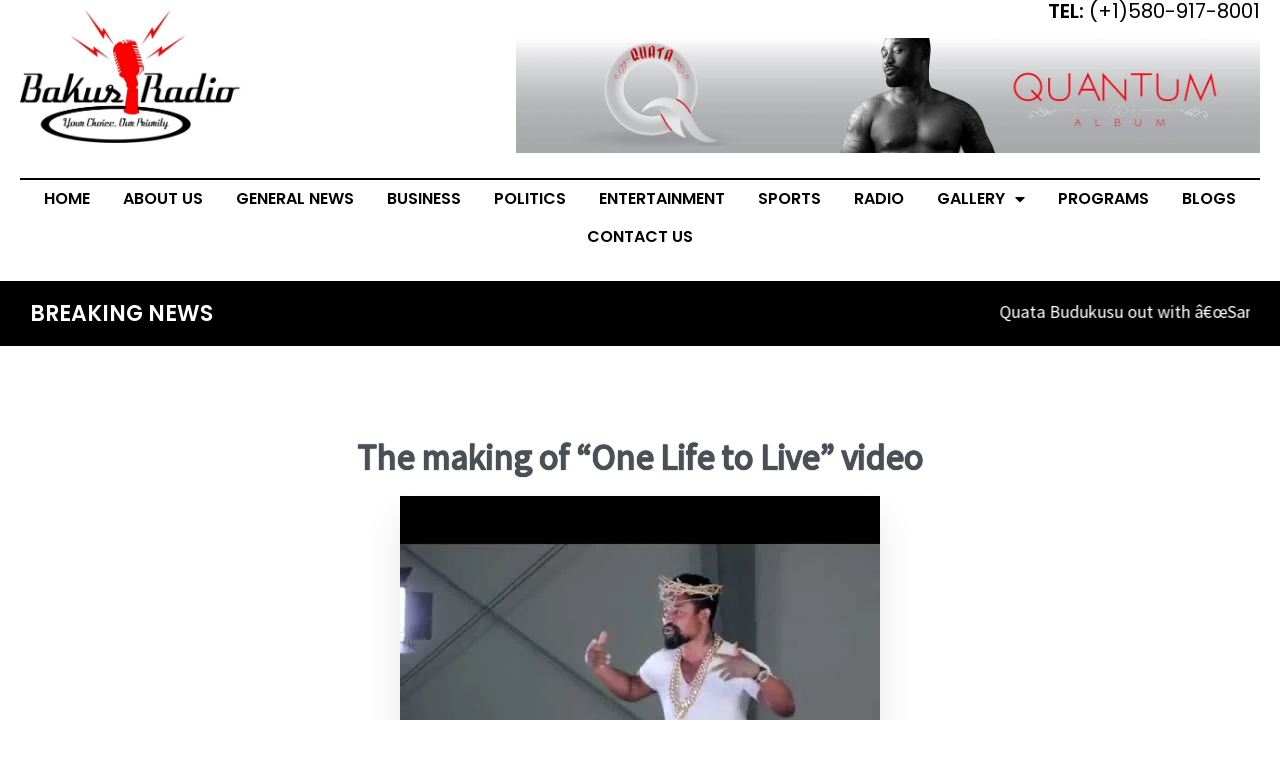

--- FILE ---
content_type: text/html; charset=UTF-8
request_url: https://bakusradio.com/2024/06/01/the-making-of-one-life-to-live-video/
body_size: 21683
content:
	<!DOCTYPE html>
	<html lang="en-US">
	<head>
		<meta charset="UTF-8" />
		<meta name="viewport" content="width=device-width, initial-scale=1">
		<link rel="profile" href="https://gmpg.org/xfn/11">
		<title>The making of &#8220;One Life to Live&#8221; video &#8211; Bakus Radio</title>
<meta name='robots' content='max-image-preview:large' />
<link rel="alternate" type="application/rss+xml" title="Bakus Radio &raquo; Feed" href="https://bakusradio.com/feed/" />
<link rel="alternate" type="application/rss+xml" title="Bakus Radio &raquo; Comments Feed" href="https://bakusradio.com/comments/feed/" />
<script>
var pagelayer_ajaxurl = "https://bakusradio.com/wp-admin/admin-ajax.php?";
var pagelayer_global_nonce = "c4847559b1";
var pagelayer_server_time = 1768717694;
var pagelayer_is_live = "";
var pagelayer_facebook_id = "";
var pagelayer_settings = {"post_types":["post","page"],"enable_giver":"1","max_width":1170,"tablet_breakpoint":768,"mobile_breakpoint":500,"sidebar":false,"body_font":"","color":false};
var pagelayer_recaptch_lang = "";
var pagelayer_recaptch_version = "";
</script><link rel="alternate" type="application/rss+xml" title="Bakus Radio &raquo; The making of &#8220;One Life to Live&#8221; video Comments Feed" href="https://bakusradio.com/2024/06/01/the-making-of-one-life-to-live-video/feed/" />
<link rel="alternate" title="oEmbed (JSON)" type="application/json+oembed" href="https://bakusradio.com/wp-json/oembed/1.0/embed?url=https%3A%2F%2Fbakusradio.com%2F2024%2F06%2F01%2Fthe-making-of-one-life-to-live-video%2F" />
<link rel="alternate" title="oEmbed (XML)" type="text/xml+oembed" href="https://bakusradio.com/wp-json/oembed/1.0/embed?url=https%3A%2F%2Fbakusradio.com%2F2024%2F06%2F01%2Fthe-making-of-one-life-to-live-video%2F&#038;format=xml" />
<style id="popularfx-global-styles" type="text/css">
.site-header {background-color:#ffffff!important;}
.site-title a {color:#171717!important;}
.site-title a { font-size: 30 px; }
.site-description {color:#171717 !important;}
.site-description {font-size: 15px;}
.site-footer {background-color:#171717! important;}

</style><link rel="preload" href="https://fonts.googleapis.com/css?family=Source%20Sans%20Pro%3A400%7CLemonada%3A400%2C500%7CPoppins%3A400%2C500" as="fetch" crossorigin="anonymous"><link rel="dns-prefetch" href="https://fonts.gstatic.com">
<link rel="preconnect" href="https://fonts.gstatic.com" crossorigin="anonymous"><style id="pagelayer-wow-animation-style" type="text/css">.pagelayer-wow{visibility: hidden;}</style>
	<style id="pagelayer-global-styles" type="text/css">
:root{--pagelayer-color-primary:#007bff;--pagelayer-color-secondary:#6c757d;--pagelayer-color-text:#1d1d1d;--pagelayer-color-accent:#61ce70;--pagelayer-font-primary-font-family:Open Sans;--pagelayer-font-secondary-font-family:Roboto;--pagelayer-font-text-font-family:Montserrat;--pagelayer-font-accent-font-family:Poppins;}
.pagelayer-row-stretch-auto > .pagelayer-row-holder, .pagelayer-row-stretch-full > .pagelayer-row-holder.pagelayer-width-auto{ max-width: 1170px; margin-left: auto; margin-right: auto;}
@media (min-width: 769px){
			.pagelayer-hide-desktop{
				display:none !important;
			}
		}

		@media (max-width: 768px) and (min-width: 501px){
			.pagelayer-hide-tablet{
				display:none !important;
			}
			.pagelayer-wp-menu-holder[data-drop_breakpoint="tablet"] .pagelayer-wp_menu-ul{
				display:none;
			}
		}

		@media (max-width: 500px){
			.pagelayer-hide-mobile{
				display:none !important;
			}
			.pagelayer-wp-menu-holder[data-drop_breakpoint="mobile"] .pagelayer-wp_menu-ul{
				display:none;
			}
		}
body.pagelayer-body {font-family:Source Sans Pro;font-size:15px;color:#707070ff}
body.pagelayer-body p{font-family:Source Sans Pro;font-size:16px;line-height:1.8;color:#3c3838ff}
body.pagelayer-body a{font-style:normal;text-decoration-line:none}
body.pagelayer-body h1{font-family:Lemonada;font-size:40px;font-weight:500;line-height:1.2;letter-spacing:2px}
body.pagelayer-body h2{font-family:Poppins;font-size:25px;font-style:normal;font-weight:400;text-transform:uppercase;line-height:1.2;color:#000000ff}
body.pagelayer-body h3{font-family:Poppins;font-size:22px;font-style:normal;font-weight:500;line-height:1.2;color:#000000ff}
body.pagelayer-body h4{font-family:Lemonada;font-size:23px;font-weight:500;line-height:1.2}
body.pagelayer-body h5{font-family:Poppins;font-size:14px;font-style:normal;font-weight:500;line-height:1;color:#ffffffff}
body.pagelayer-body h6{font-family:Poppins;font-size:16px;font-weight:500;text-transform:uppercase;line-height:1.2;color:#ffffffff}
body.pagelayer-body strong, body.pagelayer-body b{font-weight:700}
body.pagelayer-body em, body.pagelayer-body i:not(.fa, .fas, .far, .fab){font-style:italic}
@media (max-width: 768px){
	[class^="pagelayer-offset-"],
	[class*=" pagelayer-offset-"] {
		margin-left: 0;
	}

	.pagelayer-row .pagelayer-col {
		margin-left: 0;
		width: 100%;
	}
	.pagelayer-row.pagelayer-gutters .pagelayer-col {
		margin-bottom: 16px;
	}
	.pagelayer-first-sm {
		order: -1;
	}
	.pagelayer-last-sm {
		order: 1;
	}
	
body.pagelayer-body h2{font-size:25px}

}
@media (max-width: 500px){
body.pagelayer-body h2{font-size:20px}
body.pagelayer-body h5{font-size:12px}
}

</style><style id='wp-img-auto-sizes-contain-inline-css'>
img:is([sizes=auto i],[sizes^="auto," i]){contain-intrinsic-size:3000px 1500px}
/*# sourceURL=wp-img-auto-sizes-contain-inline-css */
</style>
<link rel='stylesheet' id='pagelayer-frontend-css' href='https://bakusradio.com/wp-content/plugins/pagelayer/css/givecss.php?give=pagelayer-frontend.css%2Cnivo-lightbox.css%2Canimate.min.css%2Cowl.carousel.min.css%2Cowl.theme.default.min.css%2Cfont-awesome5.min.css&#038;premium=premium-frontend.css&#038;ver=2.0.7' media='all' />
<style id='wp-emoji-styles-inline-css'>

	img.wp-smiley, img.emoji {
		display: inline !important;
		border: none !important;
		box-shadow: none !important;
		height: 1em !important;
		width: 1em !important;
		margin: 0 0.07em !important;
		vertical-align: -0.1em !important;
		background: none !important;
		padding: 0 !important;
	}
/*# sourceURL=wp-emoji-styles-inline-css */
</style>
<style id='wp-block-library-inline-css'>
:root{--wp-block-synced-color:#7a00df;--wp-block-synced-color--rgb:122,0,223;--wp-bound-block-color:var(--wp-block-synced-color);--wp-editor-canvas-background:#ddd;--wp-admin-theme-color:#007cba;--wp-admin-theme-color--rgb:0,124,186;--wp-admin-theme-color-darker-10:#006ba1;--wp-admin-theme-color-darker-10--rgb:0,107,160.5;--wp-admin-theme-color-darker-20:#005a87;--wp-admin-theme-color-darker-20--rgb:0,90,135;--wp-admin-border-width-focus:2px}@media (min-resolution:192dpi){:root{--wp-admin-border-width-focus:1.5px}}.wp-element-button{cursor:pointer}:root .has-very-light-gray-background-color{background-color:#eee}:root .has-very-dark-gray-background-color{background-color:#313131}:root .has-very-light-gray-color{color:#eee}:root .has-very-dark-gray-color{color:#313131}:root .has-vivid-green-cyan-to-vivid-cyan-blue-gradient-background{background:linear-gradient(135deg,#00d084,#0693e3)}:root .has-purple-crush-gradient-background{background:linear-gradient(135deg,#34e2e4,#4721fb 50%,#ab1dfe)}:root .has-hazy-dawn-gradient-background{background:linear-gradient(135deg,#faaca8,#dad0ec)}:root .has-subdued-olive-gradient-background{background:linear-gradient(135deg,#fafae1,#67a671)}:root .has-atomic-cream-gradient-background{background:linear-gradient(135deg,#fdd79a,#004a59)}:root .has-nightshade-gradient-background{background:linear-gradient(135deg,#330968,#31cdcf)}:root .has-midnight-gradient-background{background:linear-gradient(135deg,#020381,#2874fc)}:root{--wp--preset--font-size--normal:16px;--wp--preset--font-size--huge:42px}.has-regular-font-size{font-size:1em}.has-larger-font-size{font-size:2.625em}.has-normal-font-size{font-size:var(--wp--preset--font-size--normal)}.has-huge-font-size{font-size:var(--wp--preset--font-size--huge)}.has-text-align-center{text-align:center}.has-text-align-left{text-align:left}.has-text-align-right{text-align:right}.has-fit-text{white-space:nowrap!important}#end-resizable-editor-section{display:none}.aligncenter{clear:both}.items-justified-left{justify-content:flex-start}.items-justified-center{justify-content:center}.items-justified-right{justify-content:flex-end}.items-justified-space-between{justify-content:space-between}.screen-reader-text{border:0;clip-path:inset(50%);height:1px;margin:-1px;overflow:hidden;padding:0;position:absolute;width:1px;word-wrap:normal!important}.screen-reader-text:focus{background-color:#ddd;clip-path:none;color:#444;display:block;font-size:1em;height:auto;left:5px;line-height:normal;padding:15px 23px 14px;text-decoration:none;top:5px;width:auto;z-index:100000}html :where(.has-border-color){border-style:solid}html :where([style*=border-top-color]){border-top-style:solid}html :where([style*=border-right-color]){border-right-style:solid}html :where([style*=border-bottom-color]){border-bottom-style:solid}html :where([style*=border-left-color]){border-left-style:solid}html :where([style*=border-width]){border-style:solid}html :where([style*=border-top-width]){border-top-style:solid}html :where([style*=border-right-width]){border-right-style:solid}html :where([style*=border-bottom-width]){border-bottom-style:solid}html :where([style*=border-left-width]){border-left-style:solid}html :where(img[class*=wp-image-]){height:auto;max-width:100%}:where(figure){margin:0 0 1em}html :where(.is-position-sticky){--wp-admin--admin-bar--position-offset:var(--wp-admin--admin-bar--height,0px)}@media screen and (max-width:600px){html :where(.is-position-sticky){--wp-admin--admin-bar--position-offset:0px}}
/*# sourceURL=/wp-includes/css/dist/block-library/common.min.css */
</style>
<style id='classic-theme-styles-inline-css'>
/*! This file is auto-generated */
.wp-block-button__link{color:#fff;background-color:#32373c;border-radius:9999px;box-shadow:none;text-decoration:none;padding:calc(.667em + 2px) calc(1.333em + 2px);font-size:1.125em}.wp-block-file__button{background:#32373c;color:#fff;text-decoration:none}
/*# sourceURL=/wp-includes/css/classic-themes.min.css */
</style>
<link rel='stylesheet' id='popularfx-style-css' href='https://bakusradio.com/wp-content/uploads/popularfx-templates/countdown/style.css?ver=1.2.7' media='all' />
<link rel='stylesheet' id='popularfx-sidebar-css' href='https://bakusradio.com/wp-content/themes/popularfx/sidebar.css?ver=1.2.7' media='all' />
<link rel='stylesheet' id='tablepress-default-css' href='https://bakusradio.com/wp-content/plugins/tablepress/css/build/default.css?ver=3.2.6' media='all' />
<link rel='stylesheet' id='pagelayer-google-font-header-css' href='https://fonts.googleapis.com/css?family=Source+Sans+Pro%3A400%7CLemonada%3A400%2C500%7CPoppins%3A400%2C500&#038;ver=2.0.7' media='all' />
<script src="https://bakusradio.com/wp-includes/js/jquery/jquery.min.js?ver=3.7.1" id="jquery-core-js"></script>
<script src="https://bakusradio.com/wp-includes/js/jquery/jquery-migrate.min.js?ver=3.4.1" id="jquery-migrate-js"></script>
<script src="https://bakusradio.com/wp-content/plugins/pagelayer/js/givejs.php?give=pagelayer-frontend.js%2Cnivo-lightbox.min.js%2Cwow.min.js%2Cjquery-numerator.js%2CsimpleParallax.min.js%2Cowl.carousel.min.js&amp;premium=chart.min.js%2Cpremium-frontend.js%2Cshuffle.min.js&amp;ver=2.0.7" id="pagelayer-frontend-js"></script>
<script src="https://bakusradio.com/wp-content/plugins/stop-user-enumeration/frontend/js/frontend.js?ver=1.7.7" id="stop-user-enumeration-js" defer data-wp-strategy="defer"></script>
<link rel="https://api.w.org/" href="https://bakusradio.com/wp-json/" /><link rel="alternate" title="JSON" type="application/json" href="https://bakusradio.com/wp-json/wp/v2/posts/1079" /><link rel="EditURI" type="application/rsd+xml" title="RSD" href="https://bakusradio.com/xmlrpc.php?rsd" />
<link rel="canonical" href="https://bakusradio.com/2024/06/01/the-making-of-one-life-to-live-video/" />
<link rel='shortlink' href='https://bakusradio.com/?p=1079' />
<link rel="pingback" href="https://bakusradio.com/xmlrpc.php"><link rel="icon" href="https://bakusradio.com/wp-content/uploads/2024/07/cropped-logo-15-32x32.jpg" sizes="32x32" />
<link rel="icon" href="https://bakusradio.com/wp-content/uploads/2024/07/cropped-logo-15-192x192.jpg" sizes="192x192" />
<link rel="apple-touch-icon" href="https://bakusradio.com/wp-content/uploads/2024/07/cropped-logo-15-180x180.jpg" />
<meta name="msapplication-TileImage" content="https://bakusradio.com/wp-content/uploads/2024/07/cropped-logo-15-270x270.jpg" />


	</head>

	<body class="wp-singular post-template-default single single-post postid-1079 single-format-standard wp-theme-popularfx popularfx-body pagelayer-body">
		
	<header class="pagelayer-header"><div pagelayer-id="lce4877" class="p-lce4877 pagelayer-post_props">
</div>
<div pagelayer-id="rxn5568" class="p-rxn5568 pagelayer-row pagelayer-row-stretch-full pagelayer-height-default">
<style pagelayer-style-id="rxn5568">.p-rxn5568 > .pagelayer-background-overlay{-webkit-transition: all 400ms !important; transition: all 400ms !important}
.p-rxn5568 .pagelayer-svg-top .pagelayer-shape-fill{fill:#227bc3}
.p-rxn5568 .pagelayer-row-svg .pagelayer-svg-top{width:100%;height:100px}
.p-rxn5568 .pagelayer-svg-bottom .pagelayer-shape-fill{fill:#e44993}
.p-rxn5568 .pagelayer-row-svg .pagelayer-svg-bottom{width:100%;height:100px}
.p-rxn5568{padding-top: 0px; padding-right: 20px; padding-bottom: 0px; padding-left: 20px}
@media (max-width: 768px) and (min-width: 501px){.p-rxn5568{padding-top: 0px; padding-right: 5px; padding-bottom: 0px; padding-left: 10px}
}
@media (max-width: 500px){.p-rxn5568{padding-top: 0px; padding-right: 5px; padding-bottom: 0px; padding-left: 5px}
}
</style>
			
			
			
			
			<div class="pagelayer-row-holder pagelayer-row pagelayer-auto pagelayer-width-full">
<div pagelayer-id="jjr930" class="p-jjr930 pagelayer-col">
<style pagelayer-style-id="jjr930">.p-jjr930{align-content: center !important}
.p-jjr930 .pagelayer-col-holder > div:not(:last-child){margin-bottom: 15px}
.pagelayer-row-holder .p-jjr930{width: 40%}
.p-jjr930 > .pagelayer-background-overlay{-webkit-transition: all 400ms !important; transition: all 400ms !important}
</style>
				
				
				
				<div class="pagelayer-col-holder">
<div pagelayer-id="a3u6142" class="p-a3u6142 pagelayer-wp_title">
<style pagelayer-style-id="a3u6142">.p-a3u6142 .pagelayer-wp-title-heading{text-align:center}
.p-a3u6142 .pagelayer-wp-title-holder{display: none}
.p-a3u6142 .pagelayer-wp-title-img{width:45%; height: auto}
@media (max-width: 500px){.p-a3u6142 .pagelayer-wp-title-img{width:70%; height: auto}
}
</style><div class="pagelayer-wp-title-content">
			<div class="pagelayer-wp-title-section">
				<a href="https://bakusradio.com" class="pagelayer-wp-title-link pagelayer-ele-link pagelayer-wp-title-align-left pagelayer-wp-title-vertical-middle">
					<img decoding="async" class="pagelayer-img pagelayer-wp-title-img" src="https://bakusradio.com/wp-content/uploads/2024/05/logo.jpg" title="" alt="logo" />
					<div class="pagelayer-wp-title-holder">
						<div class="pagelayer-wp-title-heading">Bakus Radio</div>
						
					</div>
				</a>
			</div>			
		<div></div></div></div>
</div></div>
<div pagelayer-id="n5g630" class="p-n5g630 pagelayer-col">
<style pagelayer-style-id="n5g630">.p-n5g630{align-content: center !important}
.p-n5g630 .pagelayer-col-holder > div:not(:last-child){margin-bottom: 15px}
.pagelayer-row-holder .p-n5g630{width: 60%}
.p-n5g630 > .pagelayer-background-overlay{-webkit-transition: all 400ms !important; transition: all 400ms !important}
</style>
				
				
				
				<div class="pagelayer-col-holder">
<div pagelayer-id="ifo7049" class="p-ifo7049 pagelayer-heading" align="right">
<style pagelayer-style-id="ifo7049">.p-ifo7049{text-align: right}
.p-ifo7049 .pagelayer-heading-holder *{color:#000000;font-family: Poppins !important; font-size: 20px !important; font-style:  !important; font-weight:  !important; font-variant:  !important; text-decoration-line:  !important; text-decoration-style:  !important; line-height: em !important; text-transform: uppercase !important; letter-spacing: px !important; word-spacing: px !important}
.p-ifo7049 .pagelayer-heading-holder{color:#000000;font-family: Poppins !important; font-size: 20px !important; font-style:  !important; font-weight:  !important; font-variant:  !important; text-decoration-line:  !important; text-decoration-style:  !important; line-height: em !important; text-transform: uppercase !important; letter-spacing: px !important; word-spacing: px !important}
@media (max-width: 768px) and (min-width: 501px){.p-ifo7049 .pagelayer-heading-holder *{font-family:  !important; font-size: 18px !important; font-style:  !important; font-weight:  !important; font-variant:  !important; text-decoration-line:  !important; text-decoration-style:  !important; line-height: em !important; text-transform:  !important; letter-spacing: px !important; word-spacing: px !important}
.p-ifo7049 .pagelayer-heading-holder{font-family:  !important; font-size: 18px !important; font-style:  !important; font-weight:  !important; font-variant:  !important; text-decoration-line:  !important; text-decoration-style:  !important; line-height: em !important; text-transform:  !important; letter-spacing: px !important; word-spacing: px !important}
}
@media (max-width: 500px){.p-ifo7049{text-align: right}
.p-ifo7049 .pagelayer-heading-holder *{font-family:  !important; font-size: 14px !important; font-style:  !important; font-weight:  !important; font-variant:  !important; text-decoration-line:  !important; text-decoration-style:  !important; line-height: em !important; text-transform:  !important; letter-spacing: px !important; word-spacing: px !important}
.p-ifo7049 .pagelayer-heading-holder{font-family:  !important; font-size: 14px !important; font-style:  !important; font-weight:  !important; font-variant:  !important; text-decoration-line:  !important; text-decoration-style:  !important; line-height: em !important; text-transform:  !important; letter-spacing: px !important; word-spacing: px !important}
}
</style><div class="pagelayer-heading-holder"><h><strong>Tel:</strong> (+1)580-917-8001</h></div>
		
			</div>
<div pagelayer-id="u6v8021" class="p-u6v8021 pagelayer-image">
<style pagelayer-style-id="u6v8021">.p-u6v8021 .pagelayer-image-holder{text-align: center}
.p-u6v8021 .pagelayer-image-holder .pagelayer-image-overlay-content{text-align: center}
.p-u6v8021 .pagelayer-img{-webkit-transition: all 400ms; transition: all 400ms}
.p-u6v8021 .pagelayer-image-caption{color: #0986c0}
</style><div class="pagelayer-image-holder pagelayer-anim-par">
			
				<img decoding="async" class="pagelayer-img pagelayer-animation-{{anim_hover}}" src="https://bakusradio.com/wp-content/uploads/2024/05/top.jpg" title="" alt="top" srcset="https://bakusradio.com/wp-content/uploads/2024/05/top.jpg, https://bakusradio.com/wp-content/uploads/2024/05/top.jpg 1x, " />
				
			
		</div>
		</div>
</div></div>
</div></div>
<div pagelayer-id="1nq6262" class="p-1nq6262 pagelayer-row pagelayer-row-stretch-full pagelayer-height-default">
<style pagelayer-style-id="1nq6262">.p-1nq6262 > .pagelayer-background-overlay{-webkit-transition: all 400ms !important; transition: all 400ms !important}
.p-1nq6262 .pagelayer-svg-top .pagelayer-shape-fill{fill:#227bc3}
.p-1nq6262 .pagelayer-row-svg .pagelayer-svg-top{width:100%;height:100px}
.p-1nq6262 .pagelayer-svg-bottom .pagelayer-shape-fill{fill:#e44993}
.p-1nq6262 .pagelayer-row-svg .pagelayer-svg-bottom{width:100%;height:100px}
.p-1nq6262{margin-top: 15px; margin-right: 0px; margin-bottom: 15px; margin-left: 0px;padding-top: 10px; padding-right: 20px; padding-bottom: 10px; padding-left: 20px}
@media (max-width: 768px) and (min-width: 501px){.p-1nq6262{margin-top: 10px; margin-right: 0px; margin-bottom: 2px; margin-left: 0px;padding-top: 0px; padding-right: 5px; padding-bottom: 0px; padding-left: 5px}
}
@media (max-width: 500px){.p-1nq6262{margin-top: 10px; margin-right: 0px; margin-bottom: 2px; margin-left: 0px;padding-top: 0px; padding-right: 5px; padding-bottom: 0px; padding-left: 5px}
}
</style>
			
			
			
			
			<div class="pagelayer-row-holder pagelayer-row pagelayer-auto pagelayer-width-full">
<div pagelayer-id="fjs6352" class="p-fjs6352 pagelayer-col">
<style pagelayer-style-id="fjs6352">.p-fjs6352{align-content: center !important;border-style: solid;border-top-width: 2px; border-right-width: 0px; border-bottom-width: 0px; border-left-width: 0px;border-color: #000000}
.p-fjs6352 .pagelayer-col-holder > div:not(:last-child){margin-bottom: 15px}
.p-fjs6352 > .pagelayer-background-overlay{-webkit-transition: all 400ms !important; transition: all 400ms !important}
@media (max-width: 768px) and (min-width: 501px){.p-fjs6352{margin-top: 0px; margin-right: 0px; margin-bottom: 0px; margin-left: 0px;padding-top: 0px; padding-right: 0px; padding-bottom: 0px; padding-left: 0px}
}
@media (max-width: 500px){.p-fjs6352{margin-top: 0px; margin-right: 0px; margin-bottom: 0px; margin-left: 0px;padding-top: 0px; padding-right: 0px; padding-bottom: 0px; padding-left: 0px}
}
</style>
				
				
				
				<div class="pagelayer-col-holder">
<div pagelayer-id="cos5900" class="p-cos5900 pagelayer-wp_menu">
<style pagelayer-style-id="cos5900">.p-cos5900 .pagelayer-wp_menu-ul{text-align:center}
.p-cos5900 .pagelayer-wp-menu-container li.menu-item{list-style: none}
.p-cos5900 .pagelayer-wp_menu-ul>li a:first-child{color: #000000}
.p-cos5900 .pagelayer-wp_menu-ul>li>a:hover{color: #ffffff}
.p-cos5900 .pagelayer-wp_menu-ul>li.pagelayer-active-sub-menu>a:hover{color: #ffffff}
.p-cos5900 .pagelayer-menu-hover-background .pagelayer-wp_menu-ul>li:hover{background-color: #ec4034}
.p-cos5900 .pagelayer-wp_menu-ul>li>a:hover:before{background-color: #ec4034;border-color:#ec4034}
.p-cos5900 .pagelayer-wp_menu-ul>li>a:hover:after{background-color: #ec4034;border-color:#ec4034}
.p-cos5900 .pagelayer-wp_menu-ul>li.pagelayer-active-sub-menu{background-color: #ec4034}
.p-cos5900 .pagelayer-wp_menu-ul>li.current-menu-item>a{color: #ffffff}
.p-cos5900 .pagelayer-wp_menu-ul>li.current-menu-item{background-color: #ec4034}
.p-cos5900 .pagelayer-wp-menu-container ul li.menu-item > a{font-family: Poppins !important; font-size: 16px !important; font-style:  !important; font-weight:  !important; font-variant:  !important; text-decoration-line: none !important; text-decoration-style:  !important; line-height: em !important; text-transform: uppercase !important; letter-spacing: px !important; word-spacing: px !important}
.p-cos5900 .pagelayer-menu-hover-underline:not(.none) .pagelayer-wp_menu-ul>li>a:before, .p-cos5900 .pagelayer-menu-hover-doubleline:not(.none) .pagelayer-wp_menu-ul>li>a:before, .p-cos5900 .pagelayer-menu-hover-doubleline:not(.none) .pagelayer-wp_menu-ul>li>a:after, .p-cos5900 .pagelayer-menu-hover-overline:not(.none) .pagelayer-wp_menu-ul>li>a:before{height:1px}
.p-cos5900 .pagelayer-menu-hover-framed .pagelayer-wp_menu-ul>li>a:hover:before{border-width: 1px}
.p-cos5900 .pagelayer-wp_menu-ul>li>a{padding-left: 15px;padding-right: 15px;padding-top: 10px;padding-bottom	: 10px}
.p-cos5900 ul.sub-menu li>a{justify-content:left !important}
.p-cos5900 .pagelayer-menu-type-horizontal .sub-menu{left:0px}
.p-cos5900 .pagelayer-menu-type-horizontal .sub-menu .sub-menu{left:unset;left:100% !important;top:0px}
.p-cos5900 .pagelayer-wp-menu-container ul.sub-menu>li a{color: #ffffff}
.p-cos5900 .pagelayer-wp-menu-container ul.sub-menu{background-color: #000000}
.p-cos5900 .pagelayer-wp-menu-container ul.sub-menu>li a:hover{color: #ec4034}
.p-cos5900 .pagelayer-wp-menu-container ul.sub-menu>li.pagelayer-active-sub-menu a:hover{color: #ec4034}
.p-cos5900 .pagelayer-wp-menu-container ul.sub-menu>li.current-menu-item a{color: #ec4034}
.p-cos5900 .pagelayer-wp-menu-container ul.sub-menu li a{font-family:  !important; font-size: 15px !important; font-style:  !important; font-weight:  !important; font-variant:  !important; text-decoration-line:  !important; text-decoration-style:  !important; line-height: em !important; text-transform: capitalize !important; letter-spacing: px !important; word-spacing: px !important;padding-left: 10px;padding-right: 10px;padding-top: 10px;padding-bottom	: 10px}
.p-cos5900 .pagelayer-wp-menu-container .sub-menu a{margin-left: 10px}
.p-cos5900 .pagelayer-wp-menu-container .sub-menu .sub-menu a{margin-left: calc(2 * 10px)}
.p-cos5900 .pagelayer-primary-menu-bar{text-align:center}
.p-cos5900 .pagelayer-primary-menu-bar i{color:#000000;font-size:30px}
.p-cos5900 .pagelayer-menu-type-dropdown{width:30%;background-color:#ffffff}
.p-cos5900 .pagelayer-menu-type-dropdown .pagelayer-wp_menu-ul{width:100%;top: 8%; transform: translateY(-8%)}
.p-cos5900 .pagelayer-wp_menu-close i{font-size:25px;padding:8px;color:rgba(255,255,255,0.41);background-color:rgba(0,0,0,0.21);-webkit-transition: all 600ms !important; transition: all 600ms !important}
.p-cos5900 .pagelayer-wp_menu-close i:hover{color:#ffffff;background-color:#000000}
@media (max-width: 768px) and (min-width: 501px){.p-cos5900 .pagelayer-primary-menu-bar{text-align:left}
.p-cos5900 .pagelayer-primary-menu-bar i{font-size:35px;padding:5px 5px}
.p-cos5900 .pagelayer-menu-type-dropdown .pagelayer-wp_menu-ul > li > a{justify-content: flex-start}
.p-cos5900 .pagelayer-menu-type-dropdown{width:70%}
.p-cos5900 .pagelayer-menu-type-dropdown .pagelayer-wp_menu-ul{left: 5%;top: 10%; transform: translateY(-10%)}
}
@media (max-width: 500px){.p-cos5900 .pagelayer-wp-menu-container ul li.menu-item > a{font-family:  !important; font-size: 15px !important; font-style:  !important; font-weight:  !important; font-variant:  !important; text-decoration-line:  !important; text-decoration-style:  !important; line-height: em !important; text-transform:  !important; letter-spacing: px !important; word-spacing: px !important}
.p-cos5900 .pagelayer-primary-menu-bar{text-align:left}
.p-cos5900 .pagelayer-primary-menu-bar i{font-size:28px;padding:6px 6px}
.p-cos5900 .pagelayer-menu-type-dropdown .pagelayer-wp_menu-ul > li > a{justify-content: flex-start}
.p-cos5900 .pagelayer-menu-type-dropdown{width:60%}
}
</style><div class="pagelayer-wp-menu-holder" data-layout="horizontal" data-submenu_ind="caret-down" data-drop_breakpoint="tablet">
			<div class="pagelayer-primary-menu-bar"><i class="fas fa-bars" data-icon="fas fa-bars"></i></div>
			<div class="pagelayer-wp-menu-container pagelayer-menu-type-horizontal pagelayer-menu-hover-background slide pagelayer-wp_menu-left" data-align="center">
				<div class="pagelayer-wp_menu-close"><i class="fas fa-times"></i></div>
				<div class="menu-countdown-header-menu-container"><ul id="2" class="pagelayer-wp_menu-ul"><li id="menu-item-12" class="menu-item menu-item-type-post_type menu-item-object-page menu-item-home menu-item-12"><a href="https://bakusradio.com/"><span class="pagelayer-nav-menu-title">Home</span></a><div class="pagelayer-mega-menu pagelayer-mega-editor-12"></div></li>
<li id="menu-item-16" class="menu-item menu-item-type-post_type menu-item-object-page menu-item-16"><a href="https://bakusradio.com/about-us/"><span class="pagelayer-nav-menu-title">About Us</span></a><div class="pagelayer-mega-menu pagelayer-mega-editor-16"></div></li>
<li id="menu-item-19" class="menu-item menu-item-type-post_type menu-item-object-page menu-item-19"><a href="https://bakusradio.com/general-news/"><span class="pagelayer-nav-menu-title">General News</span></a><div class="pagelayer-mega-menu pagelayer-mega-editor-19"></div></li>
<li id="menu-item-22" class="menu-item menu-item-type-post_type menu-item-object-page menu-item-22"><a href="https://bakusradio.com/business/"><span class="pagelayer-nav-menu-title">Business</span></a><div class="pagelayer-mega-menu pagelayer-mega-editor-22"></div></li>
<li id="menu-item-25" class="menu-item menu-item-type-post_type menu-item-object-page menu-item-25"><a href="https://bakusradio.com/politics/"><span class="pagelayer-nav-menu-title">Politics</span></a><div class="pagelayer-mega-menu pagelayer-mega-editor-25"></div></li>
<li id="menu-item-28" class="menu-item menu-item-type-post_type menu-item-object-page menu-item-28"><a href="https://bakusradio.com/entertainment/"><span class="pagelayer-nav-menu-title">Entertainment</span></a><div class="pagelayer-mega-menu pagelayer-mega-editor-28"></div></li>
<li id="menu-item-31" class="menu-item menu-item-type-post_type menu-item-object-page menu-item-31"><a href="https://bakusradio.com/sports/"><span class="pagelayer-nav-menu-title">Sports</span></a><div class="pagelayer-mega-menu pagelayer-mega-editor-31"></div></li>
<li id="menu-item-34" class="menu-item menu-item-type-post_type menu-item-object-page menu-item-34"><a href="https://bakusradio.com/radio/"><span class="pagelayer-nav-menu-title">Radio</span></a><div class="pagelayer-mega-menu pagelayer-mega-editor-34"></div></li>
<li id="menu-item-37" class="menu-item menu-item-type-post_type menu-item-object-page menu-item-has-children menu-item-37"><a href="https://bakusradio.com/gallery/"><span class="pagelayer-nav-menu-title">Gallery</span></a><div class="pagelayer-mega-menu pagelayer-mega-editor-37"></div>
<ul class="sub-menu">
	<li id="menu-item-40" class="menu-item menu-item-type-post_type menu-item-object-page menu-item-40"><a href="https://bakusradio.com/photos/"><span class="pagelayer-nav-menu-title">Photos</span></a><div class="pagelayer-mega-menu pagelayer-mega-editor-40"></div></li>
	<li id="menu-item-46" class="menu-item menu-item-type-post_type menu-item-object-page menu-item-46"><a href="https://bakusradio.com/audio/"><span class="pagelayer-nav-menu-title">Audio</span></a><div class="pagelayer-mega-menu pagelayer-mega-editor-46"></div></li>
	<li id="menu-item-43" class="menu-item menu-item-type-post_type menu-item-object-page menu-item-43"><a href="https://bakusradio.com/video/"><span class="pagelayer-nav-menu-title">Video</span></a><div class="pagelayer-mega-menu pagelayer-mega-editor-43"></div></li>
	<li id="menu-item-49" class="menu-item menu-item-type-post_type menu-item-object-page menu-item-49"><a href="https://bakusradio.com/hacked/"><span class="pagelayer-nav-menu-title">Hacked</span></a><div class="pagelayer-mega-menu pagelayer-mega-editor-49"></div></li>
</ul>
</li>
<li id="menu-item-52" class="menu-item menu-item-type-post_type menu-item-object-page menu-item-52"><a href="https://bakusradio.com/programs/"><span class="pagelayer-nav-menu-title">Programs</span></a><div class="pagelayer-mega-menu pagelayer-mega-editor-52"></div></li>
<li id="menu-item-58" class="menu-item menu-item-type-post_type menu-item-object-page menu-item-58"><a href="https://bakusradio.com/blogs/"><span class="pagelayer-nav-menu-title">Blogs</span></a><div class="pagelayer-mega-menu pagelayer-mega-editor-58"></div></li>
<li id="menu-item-55" class="menu-item menu-item-type-post_type menu-item-object-page menu-item-55"><a href="https://bakusradio.com/contact-us/"><span class="pagelayer-nav-menu-title">Contact Us</span></a><div class="pagelayer-mega-menu pagelayer-mega-editor-55"></div></li>
</ul></div>
			</div>
		</div></div>
</div></div>
</div></div>
<div pagelayer-id="dta9912" class="p-dta9912 pagelayer-row pagelayer-row-stretch-full pagelayer-height-default">
<style pagelayer-style-id="dta9912">.p-dta9912 .pagelayer-col-holder{padding: 10px}
.p-dta9912 > .pagelayer-background-overlay{-webkit-transition: all 400ms !important; transition: all 400ms !important}
.p-dta9912 .pagelayer-svg-top .pagelayer-shape-fill{fill:#227bc3}
.p-dta9912 .pagelayer-row-svg .pagelayer-svg-top{width:100%;height:100px}
.p-dta9912 .pagelayer-svg-bottom .pagelayer-shape-fill{fill:#e44993}
.p-dta9912 .pagelayer-row-svg .pagelayer-svg-bottom{width:100%;height:100px}
.p-dta9912{background: #000000;padding-top: 10px; padding-right: 20px; padding-bottom: 10px; padding-left: 20px}
@media (max-width: 768px) and (min-width: 501px){.p-dta9912{padding-top: 0px; padding-right: 0px; padding-bottom: 0px; padding-left: 0px}
}
@media (max-width: 500px){.p-dta9912 .pagelayer-col-holder{padding: 4px}
.p-dta9912{padding-top: 5px; padding-right: 5px; padding-bottom: 5px; padding-left: 5px}
}
</style>
			
			
			
			
			<div class="pagelayer-row-holder pagelayer-row pagelayer-auto pagelayer-width-full">
<div pagelayer-id="uej1451" class="p-uej1451 pagelayer-col">
<style pagelayer-style-id="uej1451">.p-uej1451{align-content: center !important}
.p-uej1451 .pagelayer-col-holder > div:not(:last-child){margin-bottom: 15px}
.pagelayer-row-holder .p-uej1451{width: 20%}
.p-uej1451 > .pagelayer-background-overlay{-webkit-transition: all 400ms !important; transition: all 400ms !important}
@media (max-width: 768px) and (min-width: 501px){.pagelayer-row-holder .p-uej1451{width: 25%}
}
@media (max-width: 500px){.pagelayer-row-holder .p-uej1451{width: 100%}
}
</style>
				
				
				
				<div class="pagelayer-col-holder">
<div pagelayer-id="jcr2288" class="p-jcr2288 pagelayer-heading" align="left">
<style pagelayer-style-id="jcr2288">.p-jcr2288{text-align: left}
.p-jcr2288 .pagelayer-heading-holder *{color:#ffffff;font-family: Poppins !important; font-size: 22px !important; font-style:  !important; font-weight: 600 !important; font-variant:  !important; text-decoration-line:  !important; text-decoration-style:  !important; line-height: em !important; text-transform: uppercase !important; letter-spacing: px !important; word-spacing: px !important}
.p-jcr2288 .pagelayer-heading-holder{color:#ffffff;font-family: Poppins !important; font-size: 22px !important; font-style:  !important; font-weight: 600 !important; font-variant:  !important; text-decoration-line:  !important; text-decoration-style:  !important; line-height: em !important; text-transform: uppercase !important; letter-spacing: px !important; word-spacing: px !important}
@media (max-width: 768px) and (min-width: 501px){.p-jcr2288{text-align: left}
.p-jcr2288 .pagelayer-heading-holder *{font-family:  !important; font-size: 18px !important; font-style:  !important; font-weight:  !important; font-variant:  !important; text-decoration-line:  !important; text-decoration-style:  !important; line-height: em !important; text-transform:  !important; letter-spacing: px !important; word-spacing: px !important}
.p-jcr2288 .pagelayer-heading-holder{font-family:  !important; font-size: 18px !important; font-style:  !important; font-weight:  !important; font-variant:  !important; text-decoration-line:  !important; text-decoration-style:  !important; line-height: em !important; text-transform:  !important; letter-spacing: px !important; word-spacing: px !important}
}
@media (max-width: 500px){.p-jcr2288 .pagelayer-heading-holder *{font-family:  !important; font-size: 15px !important; font-style:  !important; font-weight:  !important; font-variant:  !important; text-decoration-line:  !important; text-decoration-style:  !important; line-height: em !important; text-transform:  !important; letter-spacing: px !important; word-spacing: px !important}
.p-jcr2288 .pagelayer-heading-holder{font-family:  !important; font-size: 15px !important; font-style:  !important; font-weight:  !important; font-variant:  !important; text-decoration-line:  !important; text-decoration-style:  !important; line-height: em !important; text-transform:  !important; letter-spacing: px !important; word-spacing: px !important}
}
</style><div class="pagelayer-heading-holder"><h>Breaking News</h></div>
		
			</div>
</div></div>
<div pagelayer-id="44n5524" class="p-44n5524 pagelayer-col">
<style pagelayer-style-id="44n5524">.p-44n5524{align-content: center !important}
.p-44n5524 .pagelayer-col-holder > div:not(:last-child){margin-bottom: 15px}
.pagelayer-row-holder .p-44n5524{width: 80%}
.p-44n5524 > .pagelayer-background-overlay{-webkit-transition: all 400ms !important; transition: all 400ms !important}
@media (max-width: 768px) and (min-width: 501px){.pagelayer-row-holder .p-44n5524{width: 75%}
}
@media (max-width: 500px){.pagelayer-row-holder .p-44n5524{width: 100%}
}
</style>
				
				
				
				<div class="pagelayer-col-holder">
<div pagelayer-id="s8y9544" class="p-s8y9544 pagelayer-heading">
<style pagelayer-style-id="s8y9544">.p-s8y9544 .pagelayer-heading-holder *{color:#ffffff;font-family:  !important; font-size: 18px !important; font-style:  !important; font-weight:  !important; font-variant:  !important; text-decoration-line:  !important; text-decoration-style:  !important; line-height: em !important; text-transform:  !important; letter-spacing: px !important; word-spacing: px !important}
.p-s8y9544 .pagelayer-heading-holder{color:#ffffff;font-family:  !important; font-size: 18px !important; font-style:  !important; font-weight:  !important; font-variant:  !important; text-decoration-line:  !important; text-decoration-style:  !important; line-height: em !important; text-transform:  !important; letter-spacing: px !important; word-spacing: px !important}
@media (max-width: 768px) and (min-width: 501px){.p-s8y9544 .pagelayer-heading-holder *{font-family:  !important; font-size: 16px !important; font-style:  !important; font-weight:  !important; font-variant:  !important; text-decoration-line:  !important; text-decoration-style:  !important; line-height: em !important; text-transform:  !important; letter-spacing: px !important; word-spacing: px !important}
.p-s8y9544 .pagelayer-heading-holder{font-family:  !important; font-size: 16px !important; font-style:  !important; font-weight:  !important; font-variant:  !important; text-decoration-line:  !important; text-decoration-style:  !important; line-height: em !important; text-transform:  !important; letter-spacing: px !important; word-spacing: px !important}
}
@media (max-width: 500px){.p-s8y9544 .pagelayer-heading-holder *{font-family:  !important; font-size: 14px !important; font-style:  !important; font-weight:  !important; font-variant:  !important; text-decoration-line:  !important; text-decoration-style:  !important; line-height: em !important; text-transform:  !important; letter-spacing: px !important; word-spacing: px !important}
.p-s8y9544 .pagelayer-heading-holder{font-family:  !important; font-size: 14px !important; font-style:  !important; font-weight:  !important; font-variant:  !important; text-decoration-line:  !important; text-decoration-style:  !important; line-height: em !important; text-transform:  !important; letter-spacing: px !important; word-spacing: px !important}
}
</style><div class="pagelayer-heading-holder"><h><marquee>
Quata Budukusu out with â€œSangoloâ€ and â€œBionic Bodyâ€ videos 16/Nov/2018 ,  
Quata Budukusu in Kenya to Shoot Collabo with Wyre 11/Nov/2018 ,  
Quata Budukusu â€“ Rotation Lyrics 15/Jun/2018 ,  
Quata Budukusu Drops another Banger â€“ Bombo 29/Jul/2017 ,  
Quata Budukusu - Heroes Anthem, a tribute to Prof Atta Mills 24/Jul/2017 ,  
</marquee></h></div>
		
			</div>
</div></div>
</div></div>

	</header><div class="pagelayer-content"><div pagelayer-id="6j57024" class="p-6j57024 pagelayer-post_props">
</div>
<div pagelayer-id="bdr9414" class="p-bdr9414 pagelayer-row pagelayer-row-stretch-auto pagelayer-height-default">
<style pagelayer-style-id="bdr9414">.p-bdr9414>.pagelayer-row-holder{max-width: 75%; margin-left: auto; margin-right: auto}
.p-bdr9414 > .pagelayer-background-overlay{-webkit-transition: all 400ms !important; transition: all 400ms !important}
.p-bdr9414 .pagelayer-svg-top .pagelayer-shape-fill{fill:#227bc3}
.p-bdr9414 .pagelayer-row-svg .pagelayer-svg-top{width:100%;height:100px}
.p-bdr9414 .pagelayer-svg-bottom .pagelayer-shape-fill{fill:#e44993}
.p-bdr9414 .pagelayer-row-svg .pagelayer-svg-bottom{width:100%;height:100px}
.p-bdr9414{margin-top: 80px; margin-right: 0px; margin-bottom: 80px; margin-left: 0px;padding-top: 0px; padding-right: 0px; padding-bottom: 0px; padding-left: 0px}
@media (max-width: 768px) and (min-width: 501px){.p-bdr9414>.pagelayer-row-holder{max-width: 100%; margin-left: auto; margin-right: auto}
}
@media (max-width: 500px){.p-bdr9414>.pagelayer-row-holder{max-width: 100%; margin-left: auto; margin-right: auto}
}
</style>
			
			
			
			
			<div class="pagelayer-row-holder pagelayer-row pagelayer-auto pagelayer-width-fixed">
<div pagelayer-id="yfr4566" class="p-yfr4566 pagelayer-col">
<style pagelayer-style-id="yfr4566">.p-yfr4566{align-content: center !important;padding-top: 10px; padding-right: 10px; padding-bottom: 10px; padding-left: 10px}
.p-yfr4566 .pagelayer-col-holder > div:not(:last-child){margin-bottom: 15px}
.pagelayer-row-holder .p-yfr4566{width: 100%}
.p-yfr4566 > .pagelayer-background-overlay{-webkit-transition: all 400ms !important; transition: all 400ms !important}
</style>
				
				
				
				<div class="pagelayer-col-holder">
<div pagelayer-id="v7n9444" class="p-v7n9444 pagelayer-post_title">
<style pagelayer-style-id="v7n9444">.p-v7n9444 .pagelayer-post-title{color:#495057;font-family: ; font-size: 35px !important; font-style:  !important; font-weight: bold !important; font-variant:  !important; text-decoration-line:  !important; text-decoration-style:  !important; line-height: 1.3em !important; text-transform:  !important; letter-spacing: px !important; word-spacing: px !important;text-shadow: 0px 0px 1px #000000}
.p-v7n9444 .pagelayer-post-title *{color:#495057}
.p-v7n9444{text-align: center}
@media (max-width: 768px) and (min-width: 501px){.p-v7n9444 .pagelayer-post-title{font-family: ; font-size: 30px !important; font-style:  !important; font-weight:  !important; font-variant:  !important; text-decoration-line:  !important; text-decoration-style:  !important; line-height: em !important; text-transform:  !important; letter-spacing: px !important; word-spacing: px !important}
}
@media (max-width: 500px){.p-v7n9444 .pagelayer-post-title{font-family: ; font-size: 30px !important; font-style:  !important; font-weight:  !important; font-variant:  !important; text-decoration-line:  !important; text-decoration-style:  !important; line-height: em !important; text-transform:  !important; letter-spacing: px !important; word-spacing: px !important}
}
</style><div class="pagelayer-post-title">
			
				The making of &#8220;One Life to Live&#8221; video
			
		</div></div>
<div pagelayer-id="4wb1030" class="p-4wb1030 pagelayer-featured_img">
<style pagelayer-style-id="4wb1030">.p-4wb1030{text-align: center}
.p-4wb1030 img{filter: blur(0px) brightness(100%) contrast(100%) grayscale(0%) hue-rotate(0deg) opacity(100%) saturate(100%);box-shadow: 0px 24px 36px 0px rgba(0,0,0,0.10)  !important;-webkit-transition: all 400ms; transition: all 400ms}
.p-4wb1030 .pagelayer-featured-caption{color: #0986c0}
</style>
			<div class="pagelayer-featured-img"><img decoding="async" class="pagelayer-img" src="https://bakusradio.com/wp-content/uploads/2024/06/hqdefault-4.jpg" title="hqdefault" alt="" /></div>
		
		</div>
<div pagelayer-id="trw3096" class="p-trw3096 pagelayer-inner_row pagelayer-row-stretch-auto pagelayer-height-default">
<style pagelayer-style-id="trw3096">.p-trw3096 .pagelayer-col-holder{padding: 10px}
.p-trw3096 > .pagelayer-background-overlay{-webkit-transition: all 400ms !important; transition: all 400ms !important}
.p-trw3096 .pagelayer-svg-top .pagelayer-shape-fill{fill:#227bc3}
.p-trw3096 .pagelayer-row-svg .pagelayer-svg-top{width:100%;height:100px}
.p-trw3096 .pagelayer-svg-bottom .pagelayer-shape-fill{fill:#e44993}
.p-trw3096 .pagelayer-row-svg .pagelayer-svg-bottom{width:100%;height:100px}
</style>
			
			
			
			
			<div class="pagelayer-row-holder pagelayer-row pagelayer-auto pagelayer-width-auto">
<div pagelayer-id="wwu6541" class="p-wwu6541 pagelayer-col pagelayer-col-2">
<style pagelayer-style-id="wwu6541">.p-wwu6541{align-content: center !important}
.p-wwu6541 .pagelayer-col-holder > div:not(:last-child){margin-bottom: 15px}
.p-wwu6541 > .pagelayer-background-overlay{-webkit-transition: all 400ms !important; transition: all 400ms !important}
</style>
				
				
				
				<div class="pagelayer-col-holder">
<div pagelayer-id="ccj4284" class="p-ccj4284 pagelayer-post_content">
<style pagelayer-style-id="ccj4284">.p-ccj4284{text-align: left}
</style><div class="entry-content pagelayer-post-excerpt"></div></div>
</div></div>
</div></div>
<div pagelayer-id="zqp4850" class="p-zqp4850 pagelayer-inner_row pagelayer-row-stretch-auto pagelayer-height-default">
<style pagelayer-style-id="zqp4850">.p-zqp4850 .pagelayer-col-holder{padding: 10px}
.p-zqp4850 > .pagelayer-background-overlay{-webkit-transition: all 400ms !important; transition: all 400ms !important}
.p-zqp4850 .pagelayer-svg-top .pagelayer-shape-fill{fill:#227bc3}
.p-zqp4850 .pagelayer-row-svg .pagelayer-svg-top{width:100%;height:100px}
.p-zqp4850 .pagelayer-svg-bottom .pagelayer-shape-fill{fill:#e44993}
.p-zqp4850 .pagelayer-row-svg .pagelayer-svg-bottom{width:100%;height:100px}
</style>
			
			
			
			
			<div class="pagelayer-row-holder pagelayer-row pagelayer-auto pagelayer-width-auto">
<div pagelayer-id="q725202" class="p-q725202 pagelayer-col pagelayer-col-2">
<style pagelayer-style-id="q725202">.p-q725202{align-content: center !important}
.p-q725202 .pagelayer-col-holder > div:not(:last-child){margin-bottom: 15px}
.p-q725202 > .pagelayer-background-overlay{-webkit-transition: all 400ms !important; transition: all 400ms !important}
</style>
				
				
				
				<div class="pagelayer-col-holder">
<div pagelayer-id="55r4448" class="p-55r4448 pagelayer-post_nav">
<style pagelayer-style-id="55r4448">.p-55r4448 .pagelayer-post-nav-link{color:#adb5bd;font-family:  !important; font-size: 15px !important; font-style:  !important; font-weight:  !important; font-variant:  !important; text-decoration-line:  !important; text-decoration-style:  !important; line-height: em !important; text-transform:  !important; letter-spacing: px !important; word-spacing: px !important}
.p-55r4448 .pagelayer-post-nav-title{color:#000000;font-family: Roboto !important; font-size: 18px !important; font-style:  !important; font-weight: bold !important; font-variant:  !important; text-decoration-line:  !important; text-decoration-style:  !important; line-height: em !important; text-transform:  !important; letter-spacing: px !important; word-spacing: px !important}
.p-55r4448 .pagelayer-post-nav-icon{color:#adb5bd;font-size:30px}
.p-55r4448 .pagelayer-post-nav-separator{display:none}
</style><div class="pagelayer-post-nav-container">
			<div class="pagelayer-prev-post">
				<a href="https://bakusradio.com/2024/06/01/behind-the-scenes-of-wind-n-go-low-music-video-quatabudukusu/" rel="prev"><span class="pagelayer-post-nav-icon fa fa-chevron-left"></span>
	<span class="pagelayer-next-holder">
		<span class="pagelayer-post-nav-link"> Previous</span><span class="pagelayer-post-nav-title">Behind The Scenes of Wind N Go Low Music video &#8211; QuataBudukusu</span>
	</span></a>
			</div>
			<div class="pagelayer-post-nav-separator"></div>
			<div class="pagelayer-next-post">
				<a href="https://bakusradio.com/2024/06/01/always-ready/" rel="next"><span class="pagelayer-next-holder">
		<span class="pagelayer-post-nav-link"> Next</span><span class="pagelayer-post-nav-title">Always ready</span>
	</span>
	<span class="pagelayer-post-nav-icon fa fa-chevron-right"></span></a>
			</div>
		</div></div>
</div></div>
</div></div>
</div></div>
</div></div>
</div>
	<footer class="pagelayer-footer"><div pagelayer-id="jq79404" class="p-jq79404 pagelayer-post_props">
</div>
<div pagelayer-id="tjw1409" class="p-tjw1409 pagelayer-row pagelayer-row-stretch-full pagelayer-height-default">
<style pagelayer-style-id="tjw1409">.p-tjw1409 .pagelayer-col-holder{padding: 15px}
.p-tjw1409 > .pagelayer-background-overlay{-webkit-transition: all 400ms !important; transition: all 400ms !important}
.p-tjw1409 .pagelayer-svg-top .pagelayer-shape-fill{fill:#227bc3}
.p-tjw1409 .pagelayer-row-svg .pagelayer-svg-top{width:100%;height:100px}
.p-tjw1409 .pagelayer-svg-bottom .pagelayer-shape-fill{fill:#e44993}
.p-tjw1409 .pagelayer-row-svg .pagelayer-svg-bottom{width:100%;height:100px}
.p-tjw1409{background: #000000;padding-top: 20px; padding-right: 20px; padding-bottom: 10px; padding-left: 20px}
@media (max-width: 768px) and (min-width: 501px){.p-tjw1409{padding-top: 0px; padding-right: 0px; padding-bottom: 0px; padding-left: 0px}
}
@media (max-width: 500px){.p-tjw1409{padding-top: 0px; padding-right: 0px; padding-bottom: 0px; padding-left: 0px}
}
</style>
			
			
			
			
			<div class="pagelayer-row-holder pagelayer-row pagelayer-auto pagelayer-width-full">
<div pagelayer-id="awv6695" class="p-awv6695 pagelayer-col pagelayer-col-3">
<style pagelayer-style-id="awv6695">.p-awv6695 > .pagelayer-background-overlay{-webkit-transition: all 400ms !important; transition: all 400ms !important}
</style>
				
				
				
				<div class="pagelayer-col-holder">
<div pagelayer-id="yqy2016" class="p-yqy2016 pagelayer-heading">
<style pagelayer-style-id="yqy2016">.p-yqy2016{margin-top: 0px; margin-right: 0px; margin-bottom: 10px; margin-left: 0px}
</style><div class="pagelayer-heading-holder"><h6> About Us </h6></div>
		
			</div>
<div pagelayer-id="ii8789" class="p-ii8789 pagelayer-heading">
<style pagelayer-style-id="ii8789">.p-ii8789 .pagelayer-heading-holder *{color:#ffffff}
.p-ii8789 .pagelayer-heading-holder{color:#ffffff}
</style><div class="pagelayer-heading-holder"><p>Bakus Radio, a Ghanaian and an African oriented online radio, is a subsidiary of Bakus Group of Companies located in Texas, USA. The mission of Bakus Radio is to provide listeners with highly educative programs, solid entertainment and great music for their listening pleasure. </p></div>
		
			</div>
<div pagelayer-id="xyi690" class="p-xyi690 pagelayer-heading">
<style pagelayer-style-id="xyi690">.p-xyi690 .pagelayer-heading-holder *{color:#ffffff}
.p-xyi690 .pagelayer-heading-holder{color:#ffffff}
.p-xyi690 .pagelayer-heading-holder:hover *{color:#d21111}
.p-xyi690 .pagelayer-heading-holder:hover{color:#d21111}
</style><a href="https://bakusradio.com/about-us/" class="pagelayer-link-sel">
			<div class="pagelayer-heading-holder"><p>Read More </p></div>
		</a></div>
<div pagelayer-id="vex8527" class="p-vex8527 pagelayer-heading">
<style pagelayer-style-id="vex8527">.p-vex8527{margin-top: 20px; margin-right: 0px; margin-bottom: 0px; margin-left: 0px}
</style><div class="pagelayer-heading-holder"><h6> Archives </h6></div>
		
			</div>
<div pagelayer-id="1lv1323" class="p-1lv1323 pagelayer-list">
<style pagelayer-style-id="1lv1323">.p-1lv1323 li{list-style-type: none;font-family: ; font-size: 16px !important; font-style:  !important; font-weight:  !important; font-variant:  !important; text-decoration-line:  !important; text-decoration-style:  !important; line-height: em !important; text-transform:  !important; letter-spacing: px !important; word-spacing: px !important}
.p-1lv1323 .pagelayer-list-icon-holder{padding-bottom: calc(10px/2); padding-top: calc(10px/2)}
.p-1lv1323 .pagelayer-list-item{color:#879295;margin-left: 10px}
.p-1lv1323 li > a{font-family: ; font-size: 16px !important; font-style:  !important; font-weight:  !important; font-variant:  !important; text-decoration-line:  !important; text-decoration-style:  !important; line-height: em !important; text-transform:  !important; letter-spacing: px !important; word-spacing: px !important}
.p-1lv1323 .pagelayer-list-icon{color:#0986c0}
</style><ul class="pagelayer-list-ul pagelayer-list-type-none">
<div pagelayer-id="nkj2513" class="p-nkj2513 pagelayer-list_item">
<li class="pagelayer-list-li">
				<a class="pagelayer-list-url pagelayer-ele-link" href="https://bakusradio.com/">
					<span class="pagelayer-list-icon-holder">
						<i class="pagelayer-list-icon "></i>
						<span class="pagelayer-list-item">february, 2016</span>
					</span>
				</a>
			</li></div>
</ul></div>
</div></div>
<div pagelayer-id="9yi6794" class="p-9yi6794 pagelayer-col pagelayer-col-2">
<style pagelayer-style-id="9yi6794">.p-9yi6794 > .pagelayer-background-overlay{-webkit-transition: all 400ms !important; transition: all 400ms !important}
.p-9yi6794{padding-top: 0px; padding-right: 0px; padding-bottom: 0px; padding-left: 15px}
@media (max-width: 768px) and (min-width: 501px){.p-9yi6794{padding-top: 0px; padding-right: 0px; padding-bottom: 0px; padding-left: 0px}
}
@media (max-width: 500px){.p-9yi6794{padding-top: 0px; padding-right: 0px; padding-bottom: 0px; padding-left: 0px}
}
</style>
				
				
				
				<div class="pagelayer-col-holder">
<div pagelayer-id="kwg2301" class="p-kwg2301 pagelayer-heading">
<style pagelayer-style-id="kwg2301">.p-kwg2301{margin-top: 0px; margin-right: 0px; margin-bottom: 10px; margin-left: 0px}
</style><div class="pagelayer-heading-holder"><h6>Categories </h6></div>
		
			</div>
<div pagelayer-id="kce2603" class="p-kce2603 pagelayer-list">
<style pagelayer-style-id="kce2603">.p-kce2603 li{list-style-type: none;font-family: ; font-size: 16px !important; font-style:  !important; font-weight:  !important; font-variant:  !important; text-decoration-line:  !important; text-decoration-style:  !important; line-height: em !important; text-transform:  !important; letter-spacing: px !important; word-spacing: px !important}
.p-kce2603 .pagelayer-list-icon-holder{padding-bottom: calc(10px/2); padding-top: calc(10px/2)}
.p-kce2603 .pagelayer-list-item{color:#879295;margin-left: 10px}
.p-kce2603 li > a{font-family: ; font-size: 16px !important; font-style:  !important; font-weight:  !important; font-variant:  !important; text-decoration-line:  !important; text-decoration-style:  !important; line-height: em !important; text-transform:  !important; letter-spacing: px !important; word-spacing: px !important}
.p-kce2603 .pagelayer-list-icon{color:#0986c0}
@media (max-width: 500px){.p-kce2603{margin-top: 0px; margin-right: 0px; margin-bottom: 0px; margin-left: 0px;padding-top: 0px; padding-right: 0px; padding-bottom: 0px; padding-left: 0px}
}
</style><ul class="pagelayer-list-ul pagelayer-list-type-none">
<div pagelayer-id="ncw8449" class="p-ncw8449 pagelayer-list_item">
<li class="pagelayer-list-li">
				<a class="pagelayer-list-url pagelayer-ele-link" href="https://bakusradio.com/about-us/">
					<span class="pagelayer-list-icon-holder">
						<i class="pagelayer-list-icon "></i>
						<span class="pagelayer-list-item">About Us</span>
					</span>
				</a>
			</li></div>
<div pagelayer-id="sea2044" class="p-sea2044 pagelayer-list_item">
<li class="pagelayer-list-li">
				<a class="pagelayer-list-url pagelayer-ele-link" href="https://bakusradio.com/general-news/">
					<span class="pagelayer-list-icon-holder">
						<i class="pagelayer-list-icon "></i>
						<span class="pagelayer-list-item">General News</span>
					</span>
				</a>
			</li></div>
<div pagelayer-id="j6s3590" class="p-j6s3590 pagelayer-list_item">
<li class="pagelayer-list-li">
				<a class="pagelayer-list-url pagelayer-ele-link" href="https://bakusradio.com/business/">
					<span class="pagelayer-list-icon-holder">
						<i class="pagelayer-list-icon "></i>
						<span class="pagelayer-list-item">Business</span>
					</span>
				</a>
			</li></div>
<div pagelayer-id="thh8268" class="p-thh8268 pagelayer-list_item">
<li class="pagelayer-list-li">
				<a class="pagelayer-list-url pagelayer-ele-link" href="https://bakusradio.com/politics/">
					<span class="pagelayer-list-icon-holder">
						<i class="pagelayer-list-icon "></i>
						<span class="pagelayer-list-item">Politics</span>
					</span>
				</a>
			</li></div>
<div pagelayer-id="pgn7187" class="p-pgn7187 pagelayer-list_item">
<li class="pagelayer-list-li">
				<a class="pagelayer-list-url pagelayer-ele-link" href="https://bakusradio.com/entertainment/">
					<span class="pagelayer-list-icon-holder">
						<i class="pagelayer-list-icon "></i>
						<span class="pagelayer-list-item">Entertainment</span>
					</span>
				</a>
			</li></div>
<div pagelayer-id="a9g7468" class="p-a9g7468 pagelayer-list_item">
<li class="pagelayer-list-li">
				<a class="pagelayer-list-url pagelayer-ele-link" href="https://bakusradio.com/sports/">
					<span class="pagelayer-list-icon-holder">
						<i class="pagelayer-list-icon "></i>
						<span class="pagelayer-list-item">Sports</span>
					</span>
				</a>
			</li></div>
<div pagelayer-id="pvo6922" class="p-pvo6922 pagelayer-list_item">
<li class="pagelayer-list-li">
				<a class="pagelayer-list-url pagelayer-ele-link" href="https://bakusradio.com/radio/">
					<span class="pagelayer-list-icon-holder">
						<i class="pagelayer-list-icon "></i>
						<span class="pagelayer-list-item">Radio</span>
					</span>
				</a>
			</li></div>
<div pagelayer-id="erp7965" class="p-erp7965 pagelayer-list_item">
<li class="pagelayer-list-li">
				<a class="pagelayer-list-url pagelayer-ele-link" href="https://bakusradio.com/gallery/">
					<span class="pagelayer-list-icon-holder">
						<i class="pagelayer-list-icon "></i>
						<span class="pagelayer-list-item">Gallery</span>
					</span>
				</a>
			</li></div>
<div pagelayer-id="igb6507" class="p-igb6507 pagelayer-list_item">
<li class="pagelayer-list-li">
				<a class="pagelayer-list-url pagelayer-ele-link" href="https://bakusradio.com/programs/">
					<span class="pagelayer-list-icon-holder">
						<i class="pagelayer-list-icon "></i>
						<span class="pagelayer-list-item">Programs</span>
					</span>
				</a>
			</li></div>
<div pagelayer-id="nz01062" class="p-nz01062 pagelayer-list_item">
<li class="pagelayer-list-li">
				<a class="pagelayer-list-url pagelayer-ele-link" href="https://bakusradio.com/blogs/">
					<span class="pagelayer-list-icon-holder">
						<i class="pagelayer-list-icon "></i>
						<span class="pagelayer-list-item">Blogs</span>
					</span>
				</a>
			</li></div>
<div pagelayer-id="pyi7974" class="p-pyi7974 pagelayer-list_item">
<li class="pagelayer-list-li">
				<a class="pagelayer-list-url pagelayer-ele-link" href="https://bakusradio.com/contact-us/">
					<span class="pagelayer-list-icon-holder">
						<i class="pagelayer-list-icon "></i>
						<span class="pagelayer-list-item">Contact Us</span>
					</span>
				</a>
			</li></div>
</ul></div>
</div></div>
<div pagelayer-id="qgf9591" class="p-qgf9591 pagelayer-col pagelayer-col-3">
<style pagelayer-style-id="qgf9591">.p-qgf9591 > .pagelayer-background-overlay{-webkit-transition: all 400ms !important; transition: all 400ms !important}
.p-qgf9591{padding-top: 0px; padding-right: 10px; padding-bottom: 10px; padding-left: 10px}
@media (max-width: 500px){.p-qgf9591{padding-top: 0px; padding-right: 0px; padding-bottom: 0px; padding-left: 0px}
}
</style>
				
				
				
				<div class="pagelayer-col-holder">
<div pagelayer-id="uft6074" class="p-uft6074 pagelayer-heading">
<style pagelayer-style-id="uft6074">.p-uft6074{margin-top: 0px; margin-right: 0px; margin-bottom: 10px; margin-left: 0px}
</style><div class="pagelayer-heading-holder"><h6> Recent posts </h6></div>
		
			</div>
<div pagelayer-id="rq71318" class="p-rq71318 pagelayer-posts pagelayer-arc-layout-right">
<style pagelayer-style-id="rq71318">.p-rq71318 .pagelayer-posts-container{grid-template-columns: repeat(1,1fr);grid-column-gap: 25px;grid-row-gap: 15px}
.p-rq71318 .pagelayer-wposts-content{padding : 5px 5px 5px 5px;color:#121212;text-align:left}
.p-rq71318 .pagelayer-wposts-col{background-color:#000000}
.p-rq71318 .pagelayer-wposts-thumb{padding: calc(50% * 0.5) 0}
.p-rq71318 .pagelayer-wposts-title{color:#ffffff;font-family: ; font-size: 15px !important; font-style:  !important; font-weight:  !important; font-variant:  !important; text-decoration-line: none !important; text-decoration-style:  !important; line-height: em !important; text-transform:  !important; letter-spacing: px !important; word-spacing: px !important;padding-top:4px; padding-bottom:4px}
.p-rq71318 .pagelayer-wposts-meta *{color:#a3a8aa}
.p-rq71318 .pagelayer-owl-prev{background-color: #6a6969 !important;color: #ffffff !important;width: 20px; height: 20px;border-radius: 20% !important}
.p-rq71318 .pagelayer-owl-next{background-color: #6a6969 !important;color: #ffffff !important;width: 20px; height: 20px;border-radius: 20% !important}
.p-rq71318 .pagelayer-btn-load{-webkit-transition: all 400ms !important; transition: all 400ms !important}
@media (max-width: 500px){.p-rq71318 .pagelayer-wposts-title{font-family: ; font-size: 12px !important; font-style:  !important; font-weight:  !important; font-variant:  !important; text-decoration-line:  !important; text-decoration-style:  !important; line-height: em !important; text-transform:  !important; letter-spacing: px !important; word-spacing: px !important}
}
</style><div class="pagelayer-posts-container"><div class="pagelayer-wposts-col">
			<div class="pagelayer-wposts-post">
				<div class="pagelayer-wposts-featured"><a href="https://bakusradio.com/2020/03/30/listen-up-budukusuaes-aeoeinterview-with-covid-19ae%c2%9d-is-a/"><div class="pagelayer-wposts-thumb" style="background:url(https://bakusradio.com/wp-content/uploads/2024/05/image202003310251071-768x768.jpg)"></div></a></div>
			<div class="pagelayer-wposts-content"><a href="https://bakusradio.com/2020/03/30/listen-up-budukusuaes-aeoeinterview-with-covid-19ae%c2%9d-is-a/" rel="bookmark"><div class="pagelayer-wposts-title">Listen Up: Budukusuâ€™s â€œInterview with Covid-19â€ is a masterpiece.</div></a><div class="pagelayer-wposts-meta"><span class="pagelayer-wposts-date"><time class="pagelayer-wposts-entry-date published updated" datetime="2020-03-30T09:09:25+00:00"><span class="date-d">30</span> <span class="date-my">Mar, 20</span></time></span> <b class="pagelayer-wposts-sep">|</b> </div></div></div></div><div class="pagelayer-wposts-col">
			<div class="pagelayer-wposts-post">
				<div class="pagelayer-wposts-featured"><a href="https://bakusradio.com/2020/03/31/budukusu-give-thanks-reggae-fest-riddim/"><div class="pagelayer-wposts-thumb" style="background:url(https://bakusradio.com/wp-content/uploads/2024/05/artworks-n2Qmr8SrGvyE-0-t500x5001.jpg)"></div></a></div>
			<div class="pagelayer-wposts-content"><a href="https://bakusradio.com/2020/03/31/budukusu-give-thanks-reggae-fest-riddim/" rel="bookmark"><div class="pagelayer-wposts-title">Budukusu &#8211; Give Thanks (Reggae Fest Riddim)</div></a><div class="pagelayer-wposts-meta"><span class="pagelayer-wposts-date"><time class="pagelayer-wposts-entry-date published updated" datetime="2020-03-31T09:14:06+00:00"><span class="date-d">31</span> <span class="date-my">Mar, 20</span></time></span> <b class="pagelayer-wposts-sep">|</b> </div></div></div></div><div class="pagelayer-wposts-col">
			<div class="pagelayer-wposts-post">
				<div class="pagelayer-wposts-featured"><a href="https://bakusradio.com/2019/05/29/eden-hazard-i-think-its-a-goodbye-says-chelsea-forward/"><div class="pagelayer-wposts-thumb" style="background:url(https://bakusradio.com/wp-content/uploads/2024/05/image20190529094120-768x432.jpg)"></div></a></div>
			<div class="pagelayer-wposts-content"><a href="https://bakusradio.com/2019/05/29/eden-hazard-i-think-its-a-goodbye-says-chelsea-forward/" rel="bookmark"><div class="pagelayer-wposts-title">Eden Hazard: &#8216;I think it&#8217;s a goodbye,&#8217; says Chelsea forward</div></a><div class="pagelayer-wposts-meta"><span class="pagelayer-wposts-date"><time class="pagelayer-wposts-entry-date published updated" datetime="2019-05-29T09:16:50+00:00"><span class="date-d">29</span> <span class="date-my">May, 19</span></time></span> <b class="pagelayer-wposts-sep">|</b> </div></div></div></div></div>
		</div>
</div></div>
<div pagelayer-id="rt85303" class="p-rt85303 pagelayer-col pagelayer-col-4">
<style pagelayer-style-id="rt85303">.p-rt85303 > .pagelayer-background-overlay{-webkit-transition: all 400ms !important; transition: all 400ms !important}
</style>
				
				
				
				<div class="pagelayer-col-holder">
<div pagelayer-id="kh7805" class="p-kh7805 pagelayer-heading">
<style pagelayer-style-id="kh7805">.p-kh7805{margin-top: 0px; margin-right: 0px; margin-bottom: 10px; margin-left: 0px}
</style><div class="pagelayer-heading-holder"><h6> Our Team </h6></div>
		
			</div>
<div pagelayer-id="zna5671" class="p-zna5671 pagelayer-grid_gallery">
<style pagelayer-style-id="zna5671">.p-zna5671 .pagelayer-grid-gallery-ul{display: grid; grid-template-columns: repeat(3,1fr);grid-column-gap: 5px;grid-row-gap: 10px}
.p-zna5671 .pagelayer-gallery-item img{height: 100px; width: 100px}
@media (max-width: 768px) and (min-width: 501px){.p-zna5671 .pagelayer-grid-gallery-ul{display: grid; grid-template-columns: repeat(3,1fr);grid-column-gap: 5px;grid-row-gap: 10px}
.p-zna5671 .pagelayer-gallery-item img{height: 150px; width: 300px}
}
@media (max-width: 500px){.p-zna5671 .pagelayer-grid-gallery-ul{display: grid; grid-template-columns: repeat(3,1fr);grid-column-gap: 5px}
.p-zna5671 .pagelayer-gallery-item img{height: 100px; width: 460px}
}
</style><div class="pagelayer-grid-gallery-container">
						<ul class="pagelayer-grid-gallery-ul"><li class="pagelayer-gallery-item"><a href="https://bakusradio.com/wp-content/uploads/2024/05/image20151201101417.jpg" data-lightbox-gallery="gallery-id-142160913101" alt="image20151201101417" class="pagelayer-ele-link" pagelayer-grid-gallery-type="lightbox"><img decoding="async" class="pagelayer-img" src="https://bakusradio.com/wp-content/uploads/2024/05/image20151201101417.jpg" title="" alt="image20151201101417" /></a></li><li class="pagelayer-gallery-item"><a href="https://bakusradio.com/wp-content/uploads/2024/05/image201512020203561.jpg" data-lightbox-gallery="gallery-id-142160913101" alt="image20151202020356(1)" class="pagelayer-ele-link" pagelayer-grid-gallery-type="lightbox"><img decoding="async" class="pagelayer-img" src="https://bakusradio.com/wp-content/uploads/2024/05/image201512020203561.jpg" title="image20151202020356(1)" alt="image20151202020356(1)" /></a></li><li class="pagelayer-gallery-item"><a href="https://bakusradio.com/wp-content/uploads/2024/05/image201512170610231.jpg" data-lightbox-gallery="gallery-id-142160913101" alt="image20151217061023(1)" class="pagelayer-ele-link" pagelayer-grid-gallery-type="lightbox"><img decoding="async" class="pagelayer-img" src="https://bakusradio.com/wp-content/uploads/2024/05/image201512170610231.jpg" title="image20151217061023(1)" alt="image20151217061023(1)" /></a></li></ul>
					</div>
					</div>
<div pagelayer-id="tdf1078" class="p-tdf1078 pagelayer-heading">
<style pagelayer-style-id="tdf1078">.p-tdf1078 .pagelayer-heading-holder *{color:#ffffff;font-family:  !important; font-size: 22px !important; font-style:  !important; font-weight:  !important; font-variant:  !important; text-decoration-line:  !important; text-decoration-style:  !important; line-height: em !important; text-transform: uppercase !important; letter-spacing: 2.5px !important; word-spacing: 2px !important}
.p-tdf1078 .pagelayer-heading-holder{color:#ffffff;font-family:  !important; font-size: 22px !important; font-style:  !important; font-weight:  !important; font-variant:  !important; text-decoration-line:  !important; text-decoration-style:  !important; line-height: em !important; text-transform: uppercase !important; letter-spacing: 2.5px !important; word-spacing: 2px !important}
.p-tdf1078{margin-top: 20px; margin-right: 0px; margin-bottom: 20px; margin-left: 0px}
@media (max-width: 500px){.p-tdf1078 .pagelayer-heading-holder *{font-family:  !important; font-size: 18px !important; font-style:  !important; font-weight:  !important; font-variant:  !important; text-decoration-line:  !important; text-decoration-style:  !important; line-height: em !important; text-transform:  !important; letter-spacing: px !important; word-spacing: px !important}
.p-tdf1078 .pagelayer-heading-holder{font-family:  !important; font-size: 18px !important; font-style:  !important; font-weight:  !important; font-variant:  !important; text-decoration-line:  !important; text-decoration-style:  !important; line-height: em !important; text-transform:  !important; letter-spacing: px !important; word-spacing: px !important}
}
</style><div class="pagelayer-heading-holder"><h> News for people who want to know </h></div>
		
			</div>
<div pagelayer-id="zlp6994" class="p-zlp6994 pagelayer-heading">
<style pagelayer-style-id="zlp6994">.p-zlp6994 .pagelayer-heading-holder *{color:#ffffff}
.p-zlp6994 .pagelayer-heading-holder{color:#ffffff}
</style><div class="pagelayer-heading-holder"><h>Bakus Radio resource for |Ghana & Africa music |News |Entertainment |Sports |</h></div>
		
			</div>
<div pagelayer-id="7pm1530" class="p-7pm1530 pagelayer-shortcodes">
<div class="pagelayer-shortcodes-container"><div class="radio_player" data-player-type="shortcode" data-data="[base64]"></div></div></div>
</div></div>
</div></div>
<div pagelayer-id="jw87815" class="p-jw87815 pagelayer-row pagelayer-row-stretch-full pagelayer-height-default">
<style pagelayer-style-id="jw87815">.p-jw87815 .pagelayer-col-holder{padding: 10px}
.p-jw87815>.pagelayer-row-holder .pagelayer-col{align-content: default}
.p-jw87815 > .pagelayer-background-overlay{-webkit-transition: all 400ms !important; transition: all 400ms !important}
.p-jw87815 .pagelayer-svg-top .pagelayer-shape-fill{fill:#fff}
.p-jw87815 .pagelayer-row-svg .pagelayer-svg-top{width:100%;height:100px}
.p-jw87815 .pagelayer-svg-bottom .pagelayer-shape-fill{fill:#fff}
.p-jw87815 .pagelayer-row-svg .pagelayer-svg-bottom{width:100%;height:100px}
.p-jw87815{background: #0a0a0a;padding-top: 0px; padding-right: 20px; padding-bottom: 0px; padding-left: 20px}
</style>
			
			
			
			
			<div class="pagelayer-row-holder pagelayer-row pagelayer-auto pagelayer-width-full">
<div pagelayer-id="t4w8228" class="p-t4w8228 pagelayer-col">
<style pagelayer-style-id="t4w8228">.p-t4w8228 .pagelayer-col-holder > div:not(:last-child){margin-bottom: 15px}
.p-t4w8228 > .pagelayer-background-overlay{-webkit-transition: all 400ms !important; transition: all 400ms !important}
</style>
				
				
				
				<div class="pagelayer-col-holder">
<div pagelayer-id="a4x9541" class="p-a4x9541 pagelayer-copyright">
<style pagelayer-style-id="a4x9541">.p-a4x9541 .pagelayer-copyright *, .p-a4x9541 .pagelayer-copyright{color:#ffffff;font-family: ; font-size: 15px !important; font-style:  !important; font-weight:  !important; font-variant:  !important; text-decoration-line: none !important; text-decoration-style: solid !important; line-height: em !important; text-transform:  !important; letter-spacing: px !important; word-spacing: px !important}
.p-a4x9541 .pagelayer-copyright{text-align: center}
@media (max-width: 500px){.p-a4x9541 .pagelayer-copyright *, .p-a4x9541 .pagelayer-copyright{font-family: ; font-size: 13px !important; font-style:  !important; font-weight:  !important; font-variant:  !important; text-decoration-line:  !important; text-decoration-style:  !important; line-height: em !important; text-transform:  !important; letter-spacing: px !important; word-spacing: px !important}
.p-a4x9541 .pagelayer-copyright{text-align: center}
}
</style><div class="pagelayer-copyright">
			<a href="https://bakusradio.com">
				Copyright © 2016 . All Rights Reserved. | 
Designed By <a href="http://frescosolution.com/">Fresco Software Solution Pvt. Ltd.</a>
			</a>
		</div></div>
</div></div>
</div></div>

	</footer><link rel="preload" href="https://fonts.googleapis.com/css?family=Poppins%3A400%2C500%2C600%7CRoboto%3A400%2Cbold" as="fetch" crossorigin="anonymous"><script type="speculationrules">
{"prefetch":[{"source":"document","where":{"and":[{"href_matches":"/*"},{"not":{"href_matches":["/wp-*.php","/wp-admin/*","/wp-content/uploads/*","/wp-content/*","/wp-content/plugins/*","/wp-content/themes/popularfx/*","/*\\?(.+)"]}},{"not":{"selector_matches":"a[rel~=\"nofollow\"]"}},{"not":{"selector_matches":".no-prefetch, .no-prefetch a"}}]},"eagerness":"conservative"}]}
</script>
 
<link rel='stylesheet' id='radio-player-css' href='https://bakusradio.com/wp-content/plugins/radio-player/assets/css/frontend.css?ver=2.0.91' media='all' />
<style id='radio-player-inline-css'>
div.radio-player .radio-player-song-title span.track-title { animation-duration: 10s; }
div.radio-player .radio-player-song-title span.track-title { animation-duration: 10s; }
/*# sourceURL=radio-player-inline-css */
</style>
<style id='global-styles-inline-css'>
:root{--wp--preset--aspect-ratio--square: 1;--wp--preset--aspect-ratio--4-3: 4/3;--wp--preset--aspect-ratio--3-4: 3/4;--wp--preset--aspect-ratio--3-2: 3/2;--wp--preset--aspect-ratio--2-3: 2/3;--wp--preset--aspect-ratio--16-9: 16/9;--wp--preset--aspect-ratio--9-16: 9/16;--wp--preset--color--black: #000000;--wp--preset--color--cyan-bluish-gray: #abb8c3;--wp--preset--color--white: #ffffff;--wp--preset--color--pale-pink: #f78da7;--wp--preset--color--vivid-red: #cf2e2e;--wp--preset--color--luminous-vivid-orange: #ff6900;--wp--preset--color--luminous-vivid-amber: #fcb900;--wp--preset--color--light-green-cyan: #7bdcb5;--wp--preset--color--vivid-green-cyan: #00d084;--wp--preset--color--pale-cyan-blue: #8ed1fc;--wp--preset--color--vivid-cyan-blue: #0693e3;--wp--preset--color--vivid-purple: #9b51e0;--wp--preset--gradient--vivid-cyan-blue-to-vivid-purple: linear-gradient(135deg,rgb(6,147,227) 0%,rgb(155,81,224) 100%);--wp--preset--gradient--light-green-cyan-to-vivid-green-cyan: linear-gradient(135deg,rgb(122,220,180) 0%,rgb(0,208,130) 100%);--wp--preset--gradient--luminous-vivid-amber-to-luminous-vivid-orange: linear-gradient(135deg,rgb(252,185,0) 0%,rgb(255,105,0) 100%);--wp--preset--gradient--luminous-vivid-orange-to-vivid-red: linear-gradient(135deg,rgb(255,105,0) 0%,rgb(207,46,46) 100%);--wp--preset--gradient--very-light-gray-to-cyan-bluish-gray: linear-gradient(135deg,rgb(238,238,238) 0%,rgb(169,184,195) 100%);--wp--preset--gradient--cool-to-warm-spectrum: linear-gradient(135deg,rgb(74,234,220) 0%,rgb(151,120,209) 20%,rgb(207,42,186) 40%,rgb(238,44,130) 60%,rgb(251,105,98) 80%,rgb(254,248,76) 100%);--wp--preset--gradient--blush-light-purple: linear-gradient(135deg,rgb(255,206,236) 0%,rgb(152,150,240) 100%);--wp--preset--gradient--blush-bordeaux: linear-gradient(135deg,rgb(254,205,165) 0%,rgb(254,45,45) 50%,rgb(107,0,62) 100%);--wp--preset--gradient--luminous-dusk: linear-gradient(135deg,rgb(255,203,112) 0%,rgb(199,81,192) 50%,rgb(65,88,208) 100%);--wp--preset--gradient--pale-ocean: linear-gradient(135deg,rgb(255,245,203) 0%,rgb(182,227,212) 50%,rgb(51,167,181) 100%);--wp--preset--gradient--electric-grass: linear-gradient(135deg,rgb(202,248,128) 0%,rgb(113,206,126) 100%);--wp--preset--gradient--midnight: linear-gradient(135deg,rgb(2,3,129) 0%,rgb(40,116,252) 100%);--wp--preset--font-size--small: 13px;--wp--preset--font-size--medium: 20px;--wp--preset--font-size--large: 36px;--wp--preset--font-size--x-large: 42px;--wp--preset--spacing--20: 0.44rem;--wp--preset--spacing--30: 0.67rem;--wp--preset--spacing--40: 1rem;--wp--preset--spacing--50: 1.5rem;--wp--preset--spacing--60: 2.25rem;--wp--preset--spacing--70: 3.38rem;--wp--preset--spacing--80: 5.06rem;--wp--preset--shadow--natural: 6px 6px 9px rgba(0, 0, 0, 0.2);--wp--preset--shadow--deep: 12px 12px 50px rgba(0, 0, 0, 0.4);--wp--preset--shadow--sharp: 6px 6px 0px rgba(0, 0, 0, 0.2);--wp--preset--shadow--outlined: 6px 6px 0px -3px rgb(255, 255, 255), 6px 6px rgb(0, 0, 0);--wp--preset--shadow--crisp: 6px 6px 0px rgb(0, 0, 0);}:where(.is-layout-flex){gap: 0.5em;}:where(.is-layout-grid){gap: 0.5em;}body .is-layout-flex{display: flex;}.is-layout-flex{flex-wrap: wrap;align-items: center;}.is-layout-flex > :is(*, div){margin: 0;}body .is-layout-grid{display: grid;}.is-layout-grid > :is(*, div){margin: 0;}:where(.wp-block-columns.is-layout-flex){gap: 2em;}:where(.wp-block-columns.is-layout-grid){gap: 2em;}:where(.wp-block-post-template.is-layout-flex){gap: 1.25em;}:where(.wp-block-post-template.is-layout-grid){gap: 1.25em;}.has-black-color{color: var(--wp--preset--color--black) !important;}.has-cyan-bluish-gray-color{color: var(--wp--preset--color--cyan-bluish-gray) !important;}.has-white-color{color: var(--wp--preset--color--white) !important;}.has-pale-pink-color{color: var(--wp--preset--color--pale-pink) !important;}.has-vivid-red-color{color: var(--wp--preset--color--vivid-red) !important;}.has-luminous-vivid-orange-color{color: var(--wp--preset--color--luminous-vivid-orange) !important;}.has-luminous-vivid-amber-color{color: var(--wp--preset--color--luminous-vivid-amber) !important;}.has-light-green-cyan-color{color: var(--wp--preset--color--light-green-cyan) !important;}.has-vivid-green-cyan-color{color: var(--wp--preset--color--vivid-green-cyan) !important;}.has-pale-cyan-blue-color{color: var(--wp--preset--color--pale-cyan-blue) !important;}.has-vivid-cyan-blue-color{color: var(--wp--preset--color--vivid-cyan-blue) !important;}.has-vivid-purple-color{color: var(--wp--preset--color--vivid-purple) !important;}.has-black-background-color{background-color: var(--wp--preset--color--black) !important;}.has-cyan-bluish-gray-background-color{background-color: var(--wp--preset--color--cyan-bluish-gray) !important;}.has-white-background-color{background-color: var(--wp--preset--color--white) !important;}.has-pale-pink-background-color{background-color: var(--wp--preset--color--pale-pink) !important;}.has-vivid-red-background-color{background-color: var(--wp--preset--color--vivid-red) !important;}.has-luminous-vivid-orange-background-color{background-color: var(--wp--preset--color--luminous-vivid-orange) !important;}.has-luminous-vivid-amber-background-color{background-color: var(--wp--preset--color--luminous-vivid-amber) !important;}.has-light-green-cyan-background-color{background-color: var(--wp--preset--color--light-green-cyan) !important;}.has-vivid-green-cyan-background-color{background-color: var(--wp--preset--color--vivid-green-cyan) !important;}.has-pale-cyan-blue-background-color{background-color: var(--wp--preset--color--pale-cyan-blue) !important;}.has-vivid-cyan-blue-background-color{background-color: var(--wp--preset--color--vivid-cyan-blue) !important;}.has-vivid-purple-background-color{background-color: var(--wp--preset--color--vivid-purple) !important;}.has-black-border-color{border-color: var(--wp--preset--color--black) !important;}.has-cyan-bluish-gray-border-color{border-color: var(--wp--preset--color--cyan-bluish-gray) !important;}.has-white-border-color{border-color: var(--wp--preset--color--white) !important;}.has-pale-pink-border-color{border-color: var(--wp--preset--color--pale-pink) !important;}.has-vivid-red-border-color{border-color: var(--wp--preset--color--vivid-red) !important;}.has-luminous-vivid-orange-border-color{border-color: var(--wp--preset--color--luminous-vivid-orange) !important;}.has-luminous-vivid-amber-border-color{border-color: var(--wp--preset--color--luminous-vivid-amber) !important;}.has-light-green-cyan-border-color{border-color: var(--wp--preset--color--light-green-cyan) !important;}.has-vivid-green-cyan-border-color{border-color: var(--wp--preset--color--vivid-green-cyan) !important;}.has-pale-cyan-blue-border-color{border-color: var(--wp--preset--color--pale-cyan-blue) !important;}.has-vivid-cyan-blue-border-color{border-color: var(--wp--preset--color--vivid-cyan-blue) !important;}.has-vivid-purple-border-color{border-color: var(--wp--preset--color--vivid-purple) !important;}.has-vivid-cyan-blue-to-vivid-purple-gradient-background{background: var(--wp--preset--gradient--vivid-cyan-blue-to-vivid-purple) !important;}.has-light-green-cyan-to-vivid-green-cyan-gradient-background{background: var(--wp--preset--gradient--light-green-cyan-to-vivid-green-cyan) !important;}.has-luminous-vivid-amber-to-luminous-vivid-orange-gradient-background{background: var(--wp--preset--gradient--luminous-vivid-amber-to-luminous-vivid-orange) !important;}.has-luminous-vivid-orange-to-vivid-red-gradient-background{background: var(--wp--preset--gradient--luminous-vivid-orange-to-vivid-red) !important;}.has-very-light-gray-to-cyan-bluish-gray-gradient-background{background: var(--wp--preset--gradient--very-light-gray-to-cyan-bluish-gray) !important;}.has-cool-to-warm-spectrum-gradient-background{background: var(--wp--preset--gradient--cool-to-warm-spectrum) !important;}.has-blush-light-purple-gradient-background{background: var(--wp--preset--gradient--blush-light-purple) !important;}.has-blush-bordeaux-gradient-background{background: var(--wp--preset--gradient--blush-bordeaux) !important;}.has-luminous-dusk-gradient-background{background: var(--wp--preset--gradient--luminous-dusk) !important;}.has-pale-ocean-gradient-background{background: var(--wp--preset--gradient--pale-ocean) !important;}.has-electric-grass-gradient-background{background: var(--wp--preset--gradient--electric-grass) !important;}.has-midnight-gradient-background{background: var(--wp--preset--gradient--midnight) !important;}.has-small-font-size{font-size: var(--wp--preset--font-size--small) !important;}.has-medium-font-size{font-size: var(--wp--preset--font-size--medium) !important;}.has-large-font-size{font-size: var(--wp--preset--font-size--large) !important;}.has-x-large-font-size{font-size: var(--wp--preset--font-size--x-large) !important;}
/*# sourceURL=global-styles-inline-css */
</style>
<link rel='stylesheet' id='pagelayer-google-font-css' href='https://fonts.googleapis.com/css?family=Poppins%3A400%2C500%2C600%7CRoboto%3A400%2Cbold&#038;ver=2.0.7' media='all' />
<script src="https://bakusradio.com/wp-content/themes/popularfx/js/navigation.js?ver=1.2.7" id="popularfx-navigation-js"></script>
<script src="https://bakusradio.com/wp-includes/js/comment-reply.min.js?ver=6.9" id="comment-reply-js" async data-wp-strategy="async" fetchpriority="low"></script>
<script src="https://bakusradio.com/wp-includes/js/dist/vendor/react.min.js?ver=18.3.1.1" id="react-js"></script>
<script src="https://bakusradio.com/wp-includes/js/dist/vendor/react-dom.min.js?ver=18.3.1.1" id="react-dom-js"></script>
<script src="https://bakusradio.com/wp-includes/js/dist/hooks.min.js?ver=dd5603f07f9220ed27f1" id="wp-hooks-js"></script>
<script src="https://bakusradio.com/wp-includes/js/dist/i18n.min.js?ver=c26c3dc7bed366793375" id="wp-i18n-js"></script>
<script id="wp-i18n-js-after">
wp.i18n.setLocaleData( { 'text direction\u0004ltr': [ 'ltr' ] } );
//# sourceURL=wp-i18n-js-after
</script>
<script src="https://bakusradio.com/wp-includes/js/underscore.min.js?ver=1.13.7" id="underscore-js"></script>
<script id="wp-util-js-extra">
var _wpUtilSettings = {"ajax":{"url":"/wp-admin/admin-ajax.php"}};
//# sourceURL=wp-util-js-extra
</script>
<script src="https://bakusradio.com/wp-includes/js/wp-util.min.js?ver=6.9" id="wp-util-js"></script>
<script src="https://bakusradio.com/wp-content/plugins/radio-player/assets/vendor/hls.min.js?ver=6.9" id="radio-player-hls-js"></script>
<script id="radio-player-js-extra">
var radioPlayer = {"plugin_url":"https://bakusradio.com/wp-content/plugins/radio-player","admin_url":"https://bakusradio.com/wp-admin/","ajax_url":"https://bakusradio.com/wp-admin/admin-ajax.php","site_url":"https://bakusradio.com","popup_url":"http://bakusradio.com","nonce":"edeb91b830","isPro":"","settings":{"httpPlayer":false,"volume":80,"customPopupSize":false,"popupWidth":420,"popupHeight":330,"excludeAll":false,"excludePages":[],"stickyStyle":"fullwidth","excludeExceptPages":[],"enableStats":false,"ads_report_recipients":"admin@bakusradio.com"}};
var radioPlayer = {"plugin_url":"https://bakusradio.com/wp-content/plugins/radio-player","admin_url":"https://bakusradio.com/wp-admin/","ajax_url":"https://bakusradio.com/wp-admin/admin-ajax.php","site_url":"https://bakusradio.com","popup_url":"http://bakusradio.com","nonce":"edeb91b830","isPro":"","settings":{"httpPlayer":false,"volume":80,"customPopupSize":false,"popupWidth":420,"popupHeight":330,"excludeAll":false,"excludePages":[],"stickyStyle":"fullwidth","excludeExceptPages":[],"enableStats":false,"ads_report_recipients":"admin@bakusradio.com"}};
//# sourceURL=radio-player-js-extra
</script>
<script src="https://bakusradio.com/wp-content/plugins/radio-player/assets/js/frontend.js?ver=2.0.91" id="radio-player-js"></script>
<script id="pagelayer-localScript-js-extra">
var pagelayer_local_scripts = {"pagelayer_post_rq71318":{"tag":"pl_posts","atts":{"orderby":"ID","posts_order":"ASC","count":3,"que_sec":"include","type":"default","data_padding":"5,5,5,5","bg_color":"#000000ff","show_thumb":"true","show_title":"true","meta":"date","meta_sep":"|","show_content":"","content_color":"#121212","content_align":"left","arrows_bg":"#6a6969","arraow_color":"#ffffff","arraow_bg_size":20,"arraow_bg_shape":20,"infinite_final":"No More Post","infinite_btn_type":"pagelayer-btn-default","infinite_btn_size":"pagelayer-btn-large","infinite_btn_hover_delay":400,"thumb_size":"medium_large","ratio":0.5,"title_color":"#ffffffff","title_typo":{"font-size":"15","text-decoration-line":"none"},"exc_length":10,"columns":"1","alignment":"right","col_gap":25,"row_gap":15,"meta_color":"#a3a8aaff","include_by":"term","inc_term":"category:latest-news:5","title_spacing":["4","4"],"title_typo_mobile":{"font-size":"12"}}}};
//# sourceURL=pagelayer-localScript-js-extra
</script>
<script id="wp-emoji-settings" type="application/json">
{"baseUrl":"https://s.w.org/images/core/emoji/17.0.2/72x72/","ext":".png","svgUrl":"https://s.w.org/images/core/emoji/17.0.2/svg/","svgExt":".svg","source":{"concatemoji":"https://bakusradio.com/wp-includes/js/wp-emoji-release.min.js?ver=6.9"}}
</script>
<script type="module">
/*! This file is auto-generated */
const a=JSON.parse(document.getElementById("wp-emoji-settings").textContent),o=(window._wpemojiSettings=a,"wpEmojiSettingsSupports"),s=["flag","emoji"];function i(e){try{var t={supportTests:e,timestamp:(new Date).valueOf()};sessionStorage.setItem(o,JSON.stringify(t))}catch(e){}}function c(e,t,n){e.clearRect(0,0,e.canvas.width,e.canvas.height),e.fillText(t,0,0);t=new Uint32Array(e.getImageData(0,0,e.canvas.width,e.canvas.height).data);e.clearRect(0,0,e.canvas.width,e.canvas.height),e.fillText(n,0,0);const a=new Uint32Array(e.getImageData(0,0,e.canvas.width,e.canvas.height).data);return t.every((e,t)=>e===a[t])}function p(e,t){e.clearRect(0,0,e.canvas.width,e.canvas.height),e.fillText(t,0,0);var n=e.getImageData(16,16,1,1);for(let e=0;e<n.data.length;e++)if(0!==n.data[e])return!1;return!0}function u(e,t,n,a){switch(t){case"flag":return n(e,"\ud83c\udff3\ufe0f\u200d\u26a7\ufe0f","\ud83c\udff3\ufe0f\u200b\u26a7\ufe0f")?!1:!n(e,"\ud83c\udde8\ud83c\uddf6","\ud83c\udde8\u200b\ud83c\uddf6")&&!n(e,"\ud83c\udff4\udb40\udc67\udb40\udc62\udb40\udc65\udb40\udc6e\udb40\udc67\udb40\udc7f","\ud83c\udff4\u200b\udb40\udc67\u200b\udb40\udc62\u200b\udb40\udc65\u200b\udb40\udc6e\u200b\udb40\udc67\u200b\udb40\udc7f");case"emoji":return!a(e,"\ud83e\u1fac8")}return!1}function f(e,t,n,a){let r;const o=(r="undefined"!=typeof WorkerGlobalScope&&self instanceof WorkerGlobalScope?new OffscreenCanvas(300,150):document.createElement("canvas")).getContext("2d",{willReadFrequently:!0}),s=(o.textBaseline="top",o.font="600 32px Arial",{});return e.forEach(e=>{s[e]=t(o,e,n,a)}),s}function r(e){var t=document.createElement("script");t.src=e,t.defer=!0,document.head.appendChild(t)}a.supports={everything:!0,everythingExceptFlag:!0},new Promise(t=>{let n=function(){try{var e=JSON.parse(sessionStorage.getItem(o));if("object"==typeof e&&"number"==typeof e.timestamp&&(new Date).valueOf()<e.timestamp+604800&&"object"==typeof e.supportTests)return e.supportTests}catch(e){}return null}();if(!n){if("undefined"!=typeof Worker&&"undefined"!=typeof OffscreenCanvas&&"undefined"!=typeof URL&&URL.createObjectURL&&"undefined"!=typeof Blob)try{var e="postMessage("+f.toString()+"("+[JSON.stringify(s),u.toString(),c.toString(),p.toString()].join(",")+"));",a=new Blob([e],{type:"text/javascript"});const r=new Worker(URL.createObjectURL(a),{name:"wpTestEmojiSupports"});return void(r.onmessage=e=>{i(n=e.data),r.terminate(),t(n)})}catch(e){}i(n=f(s,u,c,p))}t(n)}).then(e=>{for(const n in e)a.supports[n]=e[n],a.supports.everything=a.supports.everything&&a.supports[n],"flag"!==n&&(a.supports.everythingExceptFlag=a.supports.everythingExceptFlag&&a.supports[n]);var t;a.supports.everythingExceptFlag=a.supports.everythingExceptFlag&&!a.supports.flag,a.supports.everything||((t=a.source||{}).concatemoji?r(t.concatemoji):t.wpemoji&&t.twemoji&&(r(t.twemoji),r(t.wpemoji)))});
//# sourceURL=https://bakusradio.com/wp-includes/js/wp-emoji-loader.min.js
</script>
</body>
	</html>